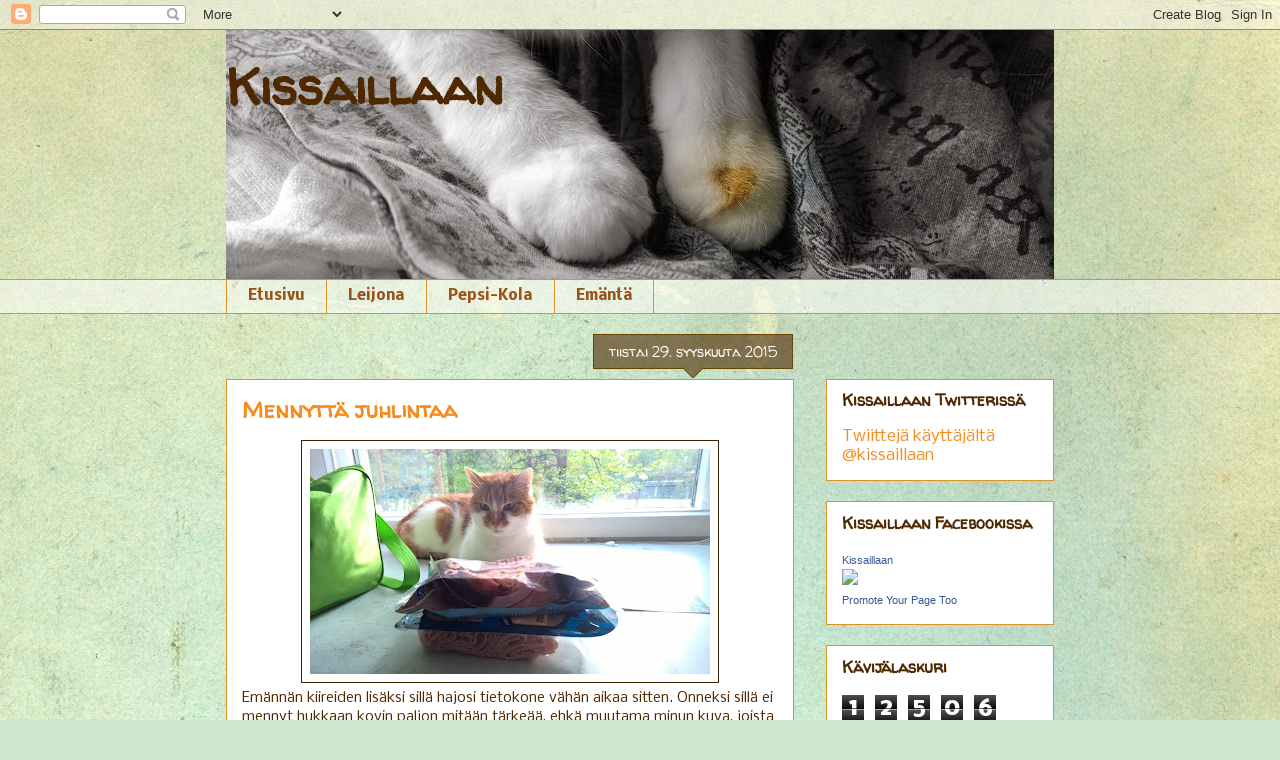

--- FILE ---
content_type: text/html; charset=UTF-8
request_url: https://kissaillaan.blogspot.com/2015/09/
body_size: 24283
content:
<!DOCTYPE html>
<html class='v2' dir='ltr' lang='fi'>
<head>
<link href='https://www.blogger.com/static/v1/widgets/335934321-css_bundle_v2.css' rel='stylesheet' type='text/css'/>
<meta content='width=1100' name='viewport'/>
<meta content='text/html; charset=UTF-8' http-equiv='Content-Type'/>
<meta content='blogger' name='generator'/>
<link href='https://kissaillaan.blogspot.com/favicon.ico' rel='icon' type='image/x-icon'/>
<link href='http://kissaillaan.blogspot.com/2015/09/' rel='canonical'/>
<link rel="alternate" type="application/atom+xml" title="Kissaillaan - Atom" href="https://kissaillaan.blogspot.com/feeds/posts/default" />
<link rel="alternate" type="application/rss+xml" title="Kissaillaan - RSS" href="https://kissaillaan.blogspot.com/feeds/posts/default?alt=rss" />
<link rel="service.post" type="application/atom+xml" title="Kissaillaan - Atom" href="https://www.blogger.com/feeds/2285282642037898725/posts/default" />
<!--Can't find substitution for tag [blog.ieCssRetrofitLinks]-->
<meta content='http://kissaillaan.blogspot.com/2015/09/' property='og:url'/>
<meta content='Kissaillaan' property='og:title'/>
<meta content='' property='og:description'/>
<title>Kissaillaan: syyskuuta 2015</title>
<style type='text/css'>@font-face{font-family:'Nobile';font-style:normal;font-weight:400;font-display:swap;src:url(//fonts.gstatic.com/s/nobile/v19/m8JTjflSeaOVl1iGXa3WWrZNblOD.woff2)format('woff2');unicode-range:U+0301,U+0400-045F,U+0490-0491,U+04B0-04B1,U+2116;}@font-face{font-family:'Nobile';font-style:normal;font-weight:400;font-display:swap;src:url(//fonts.gstatic.com/s/nobile/v19/m8JTjflSeaOVl1iGV63WWrZNblOD.woff2)format('woff2');unicode-range:U+0100-02BA,U+02BD-02C5,U+02C7-02CC,U+02CE-02D7,U+02DD-02FF,U+0304,U+0308,U+0329,U+1D00-1DBF,U+1E00-1E9F,U+1EF2-1EFF,U+2020,U+20A0-20AB,U+20AD-20C0,U+2113,U+2C60-2C7F,U+A720-A7FF;}@font-face{font-family:'Nobile';font-style:normal;font-weight:400;font-display:swap;src:url(//fonts.gstatic.com/s/nobile/v19/m8JTjflSeaOVl1iGWa3WWrZNbg.woff2)format('woff2');unicode-range:U+0000-00FF,U+0131,U+0152-0153,U+02BB-02BC,U+02C6,U+02DA,U+02DC,U+0304,U+0308,U+0329,U+2000-206F,U+20AC,U+2122,U+2191,U+2193,U+2212,U+2215,U+FEFF,U+FFFD;}@font-face{font-family:'Nobile';font-style:normal;font-weight:700;font-display:swap;src:url(//fonts.gstatic.com/s/nobile/v19/m8JQjflSeaOVl1iO4ojDc5RARGmK3eud.woff2)format('woff2');unicode-range:U+0301,U+0400-045F,U+0490-0491,U+04B0-04B1,U+2116;}@font-face{font-family:'Nobile';font-style:normal;font-weight:700;font-display:swap;src:url(//fonts.gstatic.com/s/nobile/v19/m8JQjflSeaOVl1iO4ojDeZRARGmK3eud.woff2)format('woff2');unicode-range:U+0100-02BA,U+02BD-02C5,U+02C7-02CC,U+02CE-02D7,U+02DD-02FF,U+0304,U+0308,U+0329,U+1D00-1DBF,U+1E00-1E9F,U+1EF2-1EFF,U+2020,U+20A0-20AB,U+20AD-20C0,U+2113,U+2C60-2C7F,U+A720-A7FF;}@font-face{font-family:'Nobile';font-style:normal;font-weight:700;font-display:swap;src:url(//fonts.gstatic.com/s/nobile/v19/m8JQjflSeaOVl1iO4ojDd5RARGmK3Q.woff2)format('woff2');unicode-range:U+0000-00FF,U+0131,U+0152-0153,U+02BB-02BC,U+02C6,U+02DA,U+02DC,U+0304,U+0308,U+0329,U+2000-206F,U+20AC,U+2122,U+2191,U+2193,U+2212,U+2215,U+FEFF,U+FFFD;}@font-face{font-family:'Walter Turncoat';font-style:normal;font-weight:400;font-display:swap;src:url(//fonts.gstatic.com/s/walterturncoat/v24/snfys0Gs98ln43n0d-14ULoToe6LZxecYZVfqA.woff2)format('woff2');unicode-range:U+0000-00FF,U+0131,U+0152-0153,U+02BB-02BC,U+02C6,U+02DA,U+02DC,U+0304,U+0308,U+0329,U+2000-206F,U+20AC,U+2122,U+2191,U+2193,U+2212,U+2215,U+FEFF,U+FFFD;}</style>
<style id='page-skin-1' type='text/css'><!--
/*
-----------------------------------------------
Blogger Template Style
Name:     Awesome Inc.
Designer: Tina Chen
URL:      tinachen.org
----------------------------------------------- */
/* Content
----------------------------------------------- */
body {
font: normal normal 14px Nobile;
color: #4e2800;
background: #cfe7d1 url(//themes.googleusercontent.com/image?id=1x_TqXo6-7t6y2ZiuOyQ2Bk6Zod9CTtyKYtRui0IeQJe6hVlJcQiXYG2xQGkxKvl6iZMJ) repeat fixed top center /* Credit: gaffera (http://www.istockphoto.com/googleimages.php?id=4072573&platform=blogger) */;
}
html body .content-outer {
min-width: 0;
max-width: 100%;
width: 100%;
}
a:link {
text-decoration: none;
color: #f38c1c;
}
a:visited {
text-decoration: none;
color: #b5643a;
}
a:hover {
text-decoration: underline;
color: #f38c1c;
}
.body-fauxcolumn-outer .cap-top {
position: absolute;
z-index: 1;
height: 276px;
width: 100%;
background: transparent none repeat-x scroll top left;
_background-image: none;
}
/* Columns
----------------------------------------------- */
.content-inner {
padding: 0;
}
.header-inner .section {
margin: 0 16px;
}
.tabs-inner .section {
margin: 0 16px;
}
.main-inner {
padding-top: 65px;
}
.main-inner .column-center-inner,
.main-inner .column-left-inner,
.main-inner .column-right-inner {
padding: 0 5px;
}
*+html body .main-inner .column-center-inner {
margin-top: -65px;
}
#layout .main-inner .column-center-inner {
margin-top: 0;
}
/* Header
----------------------------------------------- */
.header-outer {
margin: 0 0 0 0;
background: transparent none repeat scroll 0 0;
}
.Header h1 {
font: normal bold 50px Walter Turncoat;
color: #4e2800;
text-shadow: 0 0 -1px #000000;
}
.Header h1 a {
color: #4e2800;
}
.Header .description {
font: normal normal 24px Walter Turncoat;
color: #4e2800;
}
.header-inner .Header .titlewrapper,
.header-inner .Header .descriptionwrapper {
padding-left: 0;
padding-right: 0;
margin-bottom: 0;
}
.header-inner .Header .titlewrapper {
padding-top: 22px;
}
/* Tabs
----------------------------------------------- */
.tabs-outer {
overflow: hidden;
position: relative;
background: transparent url(//www.blogblog.com/1kt/awesomeinc/tabs_gradient_groovy.png) repeat scroll 0 0;
}
#layout .tabs-outer {
overflow: visible;
}
.tabs-cap-top, .tabs-cap-bottom {
position: absolute;
width: 100%;
border-top: 1px solid #dc9522;
}
.tabs-cap-bottom {
bottom: 0;
}
.tabs-inner .widget li a {
display: inline-block;
margin: 0;
padding: .6em 1.5em;
font: normal bold 14px Nobile;
color: #99531d;
border-top: 1px solid #dc9522;
border-bottom: 1px solid #dc9522;
border-left: 1px solid #dc9522;
height: 16px;
line-height: 16px;
}
.tabs-inner .widget li:last-child a {
border-right: 1px solid #dc9522;
}
.tabs-inner .widget li.selected a, .tabs-inner .widget li a:hover {
background: #ffeedd url(//www.blogblog.com/1kt/awesomeinc/tabs_gradient_groovy.png) repeat-x scroll 0 -100px;
color: #3c1f00;
}
/* Headings
----------------------------------------------- */
h2 {
font: normal bold 16px Walter Turncoat;
color: #4e2800;
}
/* Widgets
----------------------------------------------- */
.main-inner .section {
margin: 0 27px;
padding: 0;
}
.main-inner .column-left-outer,
.main-inner .column-right-outer {
margin-top: 0;
}
#layout .main-inner .column-left-outer,
#layout .main-inner .column-right-outer {
margin-top: 0;
}
.main-inner .column-left-inner,
.main-inner .column-right-inner {
background: transparent none repeat 0 0;
-moz-box-shadow: 0 0 0 rgba(0, 0, 0, .2);
-webkit-box-shadow: 0 0 0 rgba(0, 0, 0, .2);
-goog-ms-box-shadow: 0 0 0 rgba(0, 0, 0, .2);
box-shadow: 0 0 0 rgba(0, 0, 0, .2);
-moz-border-radius: 0;
-webkit-border-radius: 0;
-goog-ms-border-radius: 0;
border-radius: 0;
}
#layout .main-inner .column-left-inner,
#layout .main-inner .column-right-inner {
margin-top: 0;
}
.sidebar .widget {
font: normal normal 16px Nobile;
color: #4e2800;
}
.sidebar .widget a:link {
color: #f48d1d;
}
.sidebar .widget a:visited {
color: #b5653b;
}
.sidebar .widget a:hover {
color: #f48d1d;
}
.sidebar .widget h2 {
text-shadow: 0 0 -1px #000000;
}
.main-inner .widget {
background-color: #ffffff;
border: 1px solid #dc9522;
padding: 0 15px 15px;
margin: 20px -16px;
-moz-box-shadow: 0 0 0 rgba(0, 0, 0, .2);
-webkit-box-shadow: 0 0 0 rgba(0, 0, 0, .2);
-goog-ms-box-shadow: 0 0 0 rgba(0, 0, 0, .2);
box-shadow: 0 0 0 rgba(0, 0, 0, .2);
-moz-border-radius: 0;
-webkit-border-radius: 0;
-goog-ms-border-radius: 0;
border-radius: 0;
}
.main-inner .widget h2 {
margin: 0 -0;
padding: .6em 0 .5em;
border-bottom: 1px solid transparent;
}
.footer-inner .widget h2 {
padding: 0 0 .4em;
border-bottom: 1px solid transparent;
}
.main-inner .widget h2 + div, .footer-inner .widget h2 + div {
border-top: 0 solid #dc9522;
padding-top: 0;
}
.main-inner .widget .widget-content {
margin: 0 -0;
padding: 7px 0 0;
}
.main-inner .widget ul, .main-inner .widget #ArchiveList ul.flat {
margin: -0 -15px 0;
padding: 0;
list-style: none;
}
.main-inner .widget #ArchiveList {
margin: -0 0 0;
}
.main-inner .widget ul li, .main-inner .widget #ArchiveList ul.flat li {
padding: .5em 15px;
text-indent: 0;
color: #666666;
border-top: 0 solid #dc9522;
border-bottom: 1px solid transparent;
}
.main-inner .widget #ArchiveList ul li {
padding-top: .25em;
padding-bottom: .25em;
}
.main-inner .widget ul li:first-child, .main-inner .widget #ArchiveList ul.flat li:first-child {
border-top: none;
}
.main-inner .widget ul li:last-child, .main-inner .widget #ArchiveList ul.flat li:last-child {
border-bottom: none;
}
.post-body {
position: relative;
}
.main-inner .widget .post-body ul {
padding: 0 2.5em;
margin: .5em 0;
list-style: disc;
}
.main-inner .widget .post-body ul li {
padding: 0.25em 0;
margin-bottom: .25em;
color: #4e2800;
border: none;
}
.footer-inner .widget ul {
padding: 0;
list-style: none;
}
.widget .zippy {
color: #666666;
}
/* Posts
----------------------------------------------- */
body .main-inner .Blog {
padding: 0;
margin-bottom: 1em;
background-color: transparent;
border: none;
-moz-box-shadow: 0 0 0 rgba(0, 0, 0, 0);
-webkit-box-shadow: 0 0 0 rgba(0, 0, 0, 0);
-goog-ms-box-shadow: 0 0 0 rgba(0, 0, 0, 0);
box-shadow: 0 0 0 rgba(0, 0, 0, 0);
}
.main-inner .section:last-child .Blog:last-child {
padding: 0;
margin-bottom: 1em;
}
.main-inner .widget h2.date-header {
margin: 0 -15px 1px;
padding: 0 0 10px 0;
font: normal normal 14px Walter Turncoat;
color: #ffffff;
background: transparent url(//www.blogblog.com/1kt/awesomeinc/date_background_groovy.png) repeat-x scroll bottom center;
border-top: 1px solid #664400;
border-bottom: 1px solid transparent;
-moz-border-radius-topleft: 0;
-moz-border-radius-topright: 0;
-webkit-border-top-left-radius: 0;
-webkit-border-top-right-radius: 0;
border-top-left-radius: 0;
border-top-right-radius: 0;
position: absolute;
bottom: 100%;
right: 15px;
text-shadow: 0 0 -1px #000000;
}
.main-inner .widget h2.date-header span {
font: normal normal 14px Walter Turncoat;
display: block;
padding: .5em 15px;
border-left: 1px solid #664400;
border-right: 1px solid #664400;
}
.date-outer {
position: relative;
margin: 65px 0 20px;
padding: 0 15px;
background-color: #ffffff;
border: 1px solid #dc9522;
-moz-box-shadow: 0 0 0 rgba(0, 0, 0, .2);
-webkit-box-shadow: 0 0 0 rgba(0, 0, 0, .2);
-goog-ms-box-shadow: 0 0 0 rgba(0, 0, 0, .2);
box-shadow: 0 0 0 rgba(0, 0, 0, .2);
-moz-border-radius: 0;
-webkit-border-radius: 0;
-goog-ms-border-radius: 0;
border-radius: 0;
}
.date-outer:first-child {
margin-top: 0;
}
.date-outer:last-child {
margin-bottom: 20px;
-moz-border-radius-bottomleft: 0;
-moz-border-radius-bottomright: 0;
-webkit-border-bottom-left-radius: 0;
-webkit-border-bottom-right-radius: 0;
-goog-ms-border-bottom-left-radius: 0;
-goog-ms-border-bottom-right-radius: 0;
border-bottom-left-radius: 0;
border-bottom-right-radius: 0;
}
.date-posts {
margin: 0 -0;
padding: 0 0;
clear: both;
}
.post-outer, .inline-ad {
border-top: 1px solid #dc9522;
margin: 0 -0;
padding: 15px 0;
}
.post-outer {
padding-bottom: 10px;
}
.post-outer:first-child {
padding-top: 15px;
border-top: none;
}
.post-outer:last-child, .inline-ad:last-child {
border-bottom: none;
}
.post-body {
position: relative;
}
.post-body img {
padding: 8px;
background: transparent;
border: 1px solid #3c1f00;
-moz-box-shadow: 0 0 0 rgba(0, 0, 0, .2);
-webkit-box-shadow: 0 0 0 rgba(0, 0, 0, .2);
box-shadow: 0 0 0 rgba(0, 0, 0, .2);
-moz-border-radius: 0;
-webkit-border-radius: 0;
border-radius: 0;
}
h3.post-title, h4 {
font: normal bold 22px Walter Turncoat;
color: #f48d1d;
}
h3.post-title a {
font: normal bold 22px Walter Turncoat;
color: #f48d1d;
}
h3.post-title a:hover {
color: #f38c1c;
text-decoration: underline;
}
.post-header {
margin: 0 0 1em;
}
.post-body {
line-height: 1.4;
}
.post-outer h2 {
color: #4e2800;
}
.post-footer {
margin: 1.5em 0 0;
}
#blog-pager {
padding: 15px;
font-size: 120%;
background-color: #ffffff;
border: 1px solid #dc9522;
-moz-box-shadow: 0 0 0 rgba(0, 0, 0, .2);
-webkit-box-shadow: 0 0 0 rgba(0, 0, 0, .2);
-goog-ms-box-shadow: 0 0 0 rgba(0, 0, 0, .2);
box-shadow: 0 0 0 rgba(0, 0, 0, .2);
-moz-border-radius: 0;
-webkit-border-radius: 0;
-goog-ms-border-radius: 0;
border-radius: 0;
-moz-border-radius-topleft: 0;
-moz-border-radius-topright: 0;
-webkit-border-top-left-radius: 0;
-webkit-border-top-right-radius: 0;
-goog-ms-border-top-left-radius: 0;
-goog-ms-border-top-right-radius: 0;
border-top-left-radius: 0;
border-top-right-radius-topright: 0;
margin-top: 1em;
}
.blog-feeds, .post-feeds {
margin: 1em 0;
text-align: center;
color: #4e2800;
}
.blog-feeds a, .post-feeds a {
color: #ffffff;
}
.blog-feeds a:visited, .post-feeds a:visited {
color: #ffffff;
}
.blog-feeds a:hover, .post-feeds a:hover {
color: #ffffff;
}
.post-outer .comments {
margin-top: 2em;
}
/* Comments
----------------------------------------------- */
.comments .comments-content .icon.blog-author {
background-repeat: no-repeat;
background-image: url([data-uri]);
}
.comments .comments-content .loadmore a {
border-top: 1px solid #dc9522;
border-bottom: 1px solid #dc9522;
}
.comments .continue {
border-top: 2px solid #dc9522;
}
/* Footer
----------------------------------------------- */
.footer-outer {
margin: -0 0 -1px;
padding: 0 0 0;
color: #4e2800;
overflow: hidden;
}
.footer-fauxborder-left {
border-top: 1px solid #dc9522;
background: #ffffff none repeat scroll 0 0;
-moz-box-shadow: 0 0 0 rgba(0, 0, 0, .2);
-webkit-box-shadow: 0 0 0 rgba(0, 0, 0, .2);
-goog-ms-box-shadow: 0 0 0 rgba(0, 0, 0, .2);
box-shadow: 0 0 0 rgba(0, 0, 0, .2);
margin: 0 -0;
}
/* Mobile
----------------------------------------------- */
body.mobile {
background-size: 100% auto;
}
.mobile .body-fauxcolumn-outer {
background: transparent none repeat scroll top left;
}
*+html body.mobile .main-inner .column-center-inner {
margin-top: 0;
}
.mobile .main-inner .widget {
padding: 0 0 15px;
}
.mobile .main-inner .widget h2 + div,
.mobile .footer-inner .widget h2 + div {
border-top: none;
padding-top: 0;
}
.mobile .footer-inner .widget h2 {
padding: 0.5em 0;
border-bottom: none;
}
.mobile .main-inner .widget .widget-content {
margin: 0;
padding: 7px 0 0;
}
.mobile .main-inner .widget ul,
.mobile .main-inner .widget #ArchiveList ul.flat {
margin: 0 -15px 0;
}
.mobile .main-inner .widget h2.date-header {
right: 0;
}
.mobile .date-header span {
padding: 0.4em 0;
}
.mobile .date-outer:first-child {
margin-bottom: 0;
border: 1px solid #dc9522;
-moz-border-radius-topleft: 0;
-moz-border-radius-topright: 0;
-webkit-border-top-left-radius: 0;
-webkit-border-top-right-radius: 0;
-goog-ms-border-top-left-radius: 0;
-goog-ms-border-top-right-radius: 0;
border-top-left-radius: 0;
border-top-right-radius: 0;
}
.mobile .date-outer {
border-color: #dc9522;
border-width: 0 1px 1px;
}
.mobile .date-outer:last-child {
margin-bottom: 0;
}
.mobile .main-inner {
padding: 0;
}
.mobile .header-inner .section {
margin: 0;
}
.mobile .post-outer, .mobile .inline-ad {
padding: 5px 0;
}
.mobile .tabs-inner .section {
margin: 0 10px;
}
.mobile .main-inner .widget h2 {
margin: 0;
padding: 0;
}
.mobile .main-inner .widget h2.date-header span {
padding: 0;
}
.mobile .main-inner .widget .widget-content {
margin: 0;
padding: 7px 0 0;
}
.mobile #blog-pager {
border: 1px solid transparent;
background: #ffffff none repeat scroll 0 0;
}
.mobile .main-inner .column-left-inner,
.mobile .main-inner .column-right-inner {
background: transparent none repeat 0 0;
-moz-box-shadow: none;
-webkit-box-shadow: none;
-goog-ms-box-shadow: none;
box-shadow: none;
}
.mobile .date-posts {
margin: 0;
padding: 0;
}
.mobile .footer-fauxborder-left {
margin: 0;
border-top: inherit;
}
.mobile .main-inner .section:last-child .Blog:last-child {
margin-bottom: 0;
}
.mobile-index-contents {
color: #4e2800;
}
.mobile .mobile-link-button {
background: #f38c1c url(//www.blogblog.com/1kt/awesomeinc/tabs_gradient_groovy.png) repeat scroll 0 0;
}
.mobile-link-button a:link, .mobile-link-button a:visited {
color: #4e2800;
}
.mobile .tabs-inner .PageList .widget-content {
background: transparent;
border-top: 1px solid;
border-color: #dc9522;
color: #99531d;
}
.mobile .tabs-inner .PageList .widget-content .pagelist-arrow {
border-left: 1px solid #dc9522;
}

--></style>
<style id='template-skin-1' type='text/css'><!--
body {
min-width: 860px;
}
.content-outer, .content-fauxcolumn-outer, .region-inner {
min-width: 860px;
max-width: 860px;
_width: 860px;
}
.main-inner .columns {
padding-left: 0px;
padding-right: 260px;
}
.main-inner .fauxcolumn-center-outer {
left: 0px;
right: 260px;
/* IE6 does not respect left and right together */
_width: expression(this.parentNode.offsetWidth -
parseInt("0px") -
parseInt("260px") + 'px');
}
.main-inner .fauxcolumn-left-outer {
width: 0px;
}
.main-inner .fauxcolumn-right-outer {
width: 260px;
}
.main-inner .column-left-outer {
width: 0px;
right: 100%;
margin-left: -0px;
}
.main-inner .column-right-outer {
width: 260px;
margin-right: -260px;
}
#layout {
min-width: 0;
}
#layout .content-outer {
min-width: 0;
width: 800px;
}
#layout .region-inner {
min-width: 0;
width: auto;
}
body#layout div.add_widget {
padding: 8px;
}
body#layout div.add_widget a {
margin-left: 32px;
}
--></style>
<style>
    body {background-image:url(\/\/themes.googleusercontent.com\/image?id=1x_TqXo6-7t6y2ZiuOyQ2Bk6Zod9CTtyKYtRui0IeQJe6hVlJcQiXYG2xQGkxKvl6iZMJ);}
    
@media (max-width: 200px) { body {background-image:url(\/\/themes.googleusercontent.com\/image?id=1x_TqXo6-7t6y2ZiuOyQ2Bk6Zod9CTtyKYtRui0IeQJe6hVlJcQiXYG2xQGkxKvl6iZMJ&options=w200);}}
@media (max-width: 400px) and (min-width: 201px) { body {background-image:url(\/\/themes.googleusercontent.com\/image?id=1x_TqXo6-7t6y2ZiuOyQ2Bk6Zod9CTtyKYtRui0IeQJe6hVlJcQiXYG2xQGkxKvl6iZMJ&options=w400);}}
@media (max-width: 800px) and (min-width: 401px) { body {background-image:url(\/\/themes.googleusercontent.com\/image?id=1x_TqXo6-7t6y2ZiuOyQ2Bk6Zod9CTtyKYtRui0IeQJe6hVlJcQiXYG2xQGkxKvl6iZMJ&options=w800);}}
@media (max-width: 1200px) and (min-width: 801px) { body {background-image:url(\/\/themes.googleusercontent.com\/image?id=1x_TqXo6-7t6y2ZiuOyQ2Bk6Zod9CTtyKYtRui0IeQJe6hVlJcQiXYG2xQGkxKvl6iZMJ&options=w1200);}}
/* Last tag covers anything over one higher than the previous max-size cap. */
@media (min-width: 1201px) { body {background-image:url(\/\/themes.googleusercontent.com\/image?id=1x_TqXo6-7t6y2ZiuOyQ2Bk6Zod9CTtyKYtRui0IeQJe6hVlJcQiXYG2xQGkxKvl6iZMJ&options=w1600);}}
  </style>
<link href='https://www.blogger.com/dyn-css/authorization.css?targetBlogID=2285282642037898725&amp;zx=bd3f7969-a75b-4735-b203-7438caa8e6e6' media='none' onload='if(media!=&#39;all&#39;)media=&#39;all&#39;' rel='stylesheet'/><noscript><link href='https://www.blogger.com/dyn-css/authorization.css?targetBlogID=2285282642037898725&amp;zx=bd3f7969-a75b-4735-b203-7438caa8e6e6' rel='stylesheet'/></noscript>
<meta name='google-adsense-platform-account' content='ca-host-pub-1556223355139109'/>
<meta name='google-adsense-platform-domain' content='blogspot.com'/>

</head>
<body class='loading variant-groovy'>
<div class='navbar section' id='navbar' name='Navigointipalkki'><div class='widget Navbar' data-version='1' id='Navbar1'><script type="text/javascript">
    function setAttributeOnload(object, attribute, val) {
      if(window.addEventListener) {
        window.addEventListener('load',
          function(){ object[attribute] = val; }, false);
      } else {
        window.attachEvent('onload', function(){ object[attribute] = val; });
      }
    }
  </script>
<div id="navbar-iframe-container"></div>
<script type="text/javascript" src="https://apis.google.com/js/platform.js"></script>
<script type="text/javascript">
      gapi.load("gapi.iframes:gapi.iframes.style.bubble", function() {
        if (gapi.iframes && gapi.iframes.getContext) {
          gapi.iframes.getContext().openChild({
              url: 'https://www.blogger.com/navbar/2285282642037898725?origin\x3dhttps://kissaillaan.blogspot.com',
              where: document.getElementById("navbar-iframe-container"),
              id: "navbar-iframe"
          });
        }
      });
    </script><script type="text/javascript">
(function() {
var script = document.createElement('script');
script.type = 'text/javascript';
script.src = '//pagead2.googlesyndication.com/pagead/js/google_top_exp.js';
var head = document.getElementsByTagName('head')[0];
if (head) {
head.appendChild(script);
}})();
</script>
</div></div>
<div class='body-fauxcolumns'>
<div class='fauxcolumn-outer body-fauxcolumn-outer'>
<div class='cap-top'>
<div class='cap-left'></div>
<div class='cap-right'></div>
</div>
<div class='fauxborder-left'>
<div class='fauxborder-right'></div>
<div class='fauxcolumn-inner'>
</div>
</div>
<div class='cap-bottom'>
<div class='cap-left'></div>
<div class='cap-right'></div>
</div>
</div>
</div>
<div class='content'>
<div class='content-fauxcolumns'>
<div class='fauxcolumn-outer content-fauxcolumn-outer'>
<div class='cap-top'>
<div class='cap-left'></div>
<div class='cap-right'></div>
</div>
<div class='fauxborder-left'>
<div class='fauxborder-right'></div>
<div class='fauxcolumn-inner'>
</div>
</div>
<div class='cap-bottom'>
<div class='cap-left'></div>
<div class='cap-right'></div>
</div>
</div>
</div>
<div class='content-outer'>
<div class='content-cap-top cap-top'>
<div class='cap-left'></div>
<div class='cap-right'></div>
</div>
<div class='fauxborder-left content-fauxborder-left'>
<div class='fauxborder-right content-fauxborder-right'></div>
<div class='content-inner'>
<header>
<div class='header-outer'>
<div class='header-cap-top cap-top'>
<div class='cap-left'></div>
<div class='cap-right'></div>
</div>
<div class='fauxborder-left header-fauxborder-left'>
<div class='fauxborder-right header-fauxborder-right'></div>
<div class='region-inner header-inner'>
<div class='header section' id='header' name='Otsikko'><div class='widget Header' data-version='1' id='Header1'>
<div id='header-inner' style='background-image: url("https://blogger.googleusercontent.com/img/b/R29vZ2xl/AVvXsEgCDSSdMTtSm3WNFV0RDxFdlIU415zKL2ihKRz2f1l7nWSZQti80i_kbJFoUlQpBWCgEJhjuWBny2UYa808pX7xFdR4GNBSGb3a3mMw0-GrPSOY4ZP4vK8WJhRs9bTJk3U9z1ZKE5TYFwg/s1600/WP_20140426_14_01_51_Pro-002.jpg"); background-position: left; width: 828px; min-height: 249px; _height: 249px; background-repeat: no-repeat; '>
<div class='titlewrapper' style='background: transparent'>
<h1 class='title' style='background: transparent; border-width: 0px'>
<a href='https://kissaillaan.blogspot.com/'>
Kissaillaan
</a>
</h1>
</div>
<div class='descriptionwrapper'>
<p class='description'><span>
</span></p>
</div>
</div>
</div></div>
</div>
</div>
<div class='header-cap-bottom cap-bottom'>
<div class='cap-left'></div>
<div class='cap-right'></div>
</div>
</div>
</header>
<div class='tabs-outer'>
<div class='tabs-cap-top cap-top'>
<div class='cap-left'></div>
<div class='cap-right'></div>
</div>
<div class='fauxborder-left tabs-fauxborder-left'>
<div class='fauxborder-right tabs-fauxborder-right'></div>
<div class='region-inner tabs-inner'>
<div class='tabs section' id='crosscol' name='Kaikki sarakkeet'><div class='widget PageList' data-version='1' id='PageList1'>
<div class='widget-content'>
<ul>
<li>
<a href='https://kissaillaan.blogspot.com/'>Etusivu</a>
</li>
<li>
<a href='https://kissaillaan.blogspot.com/p/leijona.html'>Leijona</a>
</li>
<li>
<a href='https://kissaillaan.blogspot.com/p/pepsi-kola.html'>Pepsi-Kola</a>
</li>
<li>
<a href='https://kissaillaan.blogspot.com/p/emanta.html'>Emäntä</a>
</li>
</ul>
<div class='clear'></div>
</div>
</div></div>
<div class='tabs no-items section' id='crosscol-overflow' name='Cross-Column 2'></div>
</div>
</div>
<div class='tabs-cap-bottom cap-bottom'>
<div class='cap-left'></div>
<div class='cap-right'></div>
</div>
</div>
<div class='main-outer'>
<div class='main-cap-top cap-top'>
<div class='cap-left'></div>
<div class='cap-right'></div>
</div>
<div class='fauxborder-left main-fauxborder-left'>
<div class='fauxborder-right main-fauxborder-right'></div>
<div class='region-inner main-inner'>
<div class='columns fauxcolumns'>
<div class='fauxcolumn-outer fauxcolumn-center-outer'>
<div class='cap-top'>
<div class='cap-left'></div>
<div class='cap-right'></div>
</div>
<div class='fauxborder-left'>
<div class='fauxborder-right'></div>
<div class='fauxcolumn-inner'>
</div>
</div>
<div class='cap-bottom'>
<div class='cap-left'></div>
<div class='cap-right'></div>
</div>
</div>
<div class='fauxcolumn-outer fauxcolumn-left-outer'>
<div class='cap-top'>
<div class='cap-left'></div>
<div class='cap-right'></div>
</div>
<div class='fauxborder-left'>
<div class='fauxborder-right'></div>
<div class='fauxcolumn-inner'>
</div>
</div>
<div class='cap-bottom'>
<div class='cap-left'></div>
<div class='cap-right'></div>
</div>
</div>
<div class='fauxcolumn-outer fauxcolumn-right-outer'>
<div class='cap-top'>
<div class='cap-left'></div>
<div class='cap-right'></div>
</div>
<div class='fauxborder-left'>
<div class='fauxborder-right'></div>
<div class='fauxcolumn-inner'>
</div>
</div>
<div class='cap-bottom'>
<div class='cap-left'></div>
<div class='cap-right'></div>
</div>
</div>
<!-- corrects IE6 width calculation -->
<div class='columns-inner'>
<div class='column-center-outer'>
<div class='column-center-inner'>
<div class='main section' id='main' name='Ensisijainen'><div class='widget Blog' data-version='1' id='Blog1'>
<div class='blog-posts hfeed'>

          <div class="date-outer">
        
<h2 class='date-header'><span>tiistai 29. syyskuuta 2015</span></h2>

          <div class="date-posts">
        
<div class='post-outer'>
<div class='post hentry uncustomized-post-template' itemprop='blogPost' itemscope='itemscope' itemtype='http://schema.org/BlogPosting'>
<meta content='https://blogger.googleusercontent.com/img/b/R29vZ2xl/AVvXsEhsAjZbLqHOP4eDDuR2xL46C5VdPD-jAZvWIC-JV3BzGU9L5mkE7fz7GUPGlCSUfp37QUUSHyhRKSeG7INTIHZ3mZr_JXYidkO9DxinZtR5BLyDMPOAdERaFFPXgKBMVMVlPS3j9vDa4R0/s400/WP_20150908_17_10_54_Pro.jpg' itemprop='image_url'/>
<meta content='2285282642037898725' itemprop='blogId'/>
<meta content='7153401891226843354' itemprop='postId'/>
<a name='7153401891226843354'></a>
<h3 class='post-title entry-title' itemprop='name'>
<a href='https://kissaillaan.blogspot.com/2015/09/mennytta-juhlintaa.html'>Mennyttä juhlintaa</a>
</h3>
<div class='post-header'>
<div class='post-header-line-1'></div>
</div>
<div class='post-body entry-content' id='post-body-7153401891226843354' itemprop='description articleBody'>
<div class="separator" style="clear: both; text-align: center;">
<a href="https://blogger.googleusercontent.com/img/b/R29vZ2xl/AVvXsEhsAjZbLqHOP4eDDuR2xL46C5VdPD-jAZvWIC-JV3BzGU9L5mkE7fz7GUPGlCSUfp37QUUSHyhRKSeG7INTIHZ3mZr_JXYidkO9DxinZtR5BLyDMPOAdERaFFPXgKBMVMVlPS3j9vDa4R0/s1600/WP_20150908_17_10_54_Pro.jpg" imageanchor="1" style="margin-left: 1em; margin-right: 1em;"><img border="0" height="225" src="https://blogger.googleusercontent.com/img/b/R29vZ2xl/AVvXsEhsAjZbLqHOP4eDDuR2xL46C5VdPD-jAZvWIC-JV3BzGU9L5mkE7fz7GUPGlCSUfp37QUUSHyhRKSeG7INTIHZ3mZr_JXYidkO9DxinZtR5BLyDMPOAdERaFFPXgKBMVMVlPS3j9vDa4R0/s400/WP_20150908_17_10_54_Pro.jpg" width="400" /></a></div>
Emännän kiireiden lisäksi sillä hajosi tietokone vähän aikaa sitten. Onneksi sillä ei mennyt hukkaan kovin paljon mitään tärkeää, ehkä muutama minun kuva, joista kuitenkin on parhaat täällä blogissani nähtävillä.<br />
<br />
Tämä kuva minun piti tänne laittaa jo aikaa sitten, sillä sain siinä vähän synttäripäiväni jälkeen oikean lahjan! Kinkkua JA katkarapuja! Niin ja kortinkin, mutta sitä ei voi syödä. Varahoitajat toivat minulle onnittelulaulun kera tämän herkkusatsin. Oli niin hyvä lahja, että voisin täyttää vuosia vaikka ensi kuussa taas uudestaan. Valitettavasti kämppikseni tuli heti myös kärkkymään osinkoja, toki hyvätapaisena kissana annoin hänellekin.
<div style='clear: both;'></div>
</div>
<div class='post-footer'>
<div class='post-footer-line post-footer-line-1'>
<span class='post-author vcard'>
Lähettänyt
<span class='fn' itemprop='author' itemscope='itemscope' itemtype='http://schema.org/Person'>
<meta content='https://www.blogger.com/profile/12244411388703013910' itemprop='url'/>
<a class='g-profile' href='https://www.blogger.com/profile/12244411388703013910' rel='author' title='author profile'>
<span itemprop='name'>Satunen</span>
</a>
</span>
</span>
<span class='post-timestamp'>
klo
<meta content='http://kissaillaan.blogspot.com/2015/09/mennytta-juhlintaa.html' itemprop='url'/>
<a class='timestamp-link' href='https://kissaillaan.blogspot.com/2015/09/mennytta-juhlintaa.html' rel='bookmark' title='permanent link'><abbr class='published' itemprop='datePublished' title='2015-09-29T20:14:00+03:00'>20.14</abbr></a>
</span>
<span class='post-comment-link'>
<a class='comment-link' href='https://kissaillaan.blogspot.com/2015/09/mennytta-juhlintaa.html#comment-form' onclick=''>
Ei kommentteja:
  </a>
</span>
<span class='post-icons'>
<span class='item-control blog-admin pid-1340231998'>
<a href='https://www.blogger.com/post-edit.g?blogID=2285282642037898725&postID=7153401891226843354&from=pencil' title='Muokkaa tekstiä'>
<img alt='' class='icon-action' height='18' src='https://resources.blogblog.com/img/icon18_edit_allbkg.gif' width='18'/>
</a>
</span>
</span>
<div class='post-share-buttons goog-inline-block'>
<a class='goog-inline-block share-button sb-email' href='https://www.blogger.com/share-post.g?blogID=2285282642037898725&postID=7153401891226843354&target=email' target='_blank' title='Kohteen lähettäminen sähköpostitse'><span class='share-button-link-text'>Kohteen lähettäminen sähköpostitse</span></a><a class='goog-inline-block share-button sb-blog' href='https://www.blogger.com/share-post.g?blogID=2285282642037898725&postID=7153401891226843354&target=blog' onclick='window.open(this.href, "_blank", "height=270,width=475"); return false;' target='_blank' title='Bloggaa tästä!'><span class='share-button-link-text'>Bloggaa tästä!</span></a><a class='goog-inline-block share-button sb-twitter' href='https://www.blogger.com/share-post.g?blogID=2285282642037898725&postID=7153401891226843354&target=twitter' target='_blank' title='Jaa X:ssä'><span class='share-button-link-text'>Jaa X:ssä</span></a><a class='goog-inline-block share-button sb-facebook' href='https://www.blogger.com/share-post.g?blogID=2285282642037898725&postID=7153401891226843354&target=facebook' onclick='window.open(this.href, "_blank", "height=430,width=640"); return false;' target='_blank' title='Jaa Facebookiin'><span class='share-button-link-text'>Jaa Facebookiin</span></a><a class='goog-inline-block share-button sb-pinterest' href='https://www.blogger.com/share-post.g?blogID=2285282642037898725&postID=7153401891226843354&target=pinterest' target='_blank' title='Jaa Pinterestiin'><span class='share-button-link-text'>Jaa Pinterestiin</span></a>
</div>
</div>
<div class='post-footer-line post-footer-line-2'>
<span class='post-labels'>
Tunnisteet:
<a href='https://kissaillaan.blogspot.com/search/label/hoitajat' rel='tag'>hoitajat</a>,
<a href='https://kissaillaan.blogspot.com/search/label/katkaravut' rel='tag'>katkaravut</a>,
<a href='https://kissaillaan.blogspot.com/search/label/kinkku' rel='tag'>kinkku</a>,
<a href='https://kissaillaan.blogspot.com/search/label/lahja' rel='tag'>lahja</a>,
<a href='https://kissaillaan.blogspot.com/search/label/syntt%C3%A4rit' rel='tag'>synttärit</a>
</span>
</div>
<div class='post-footer-line post-footer-line-3'>
<span class='post-location'>
</span>
</div>
</div>
</div>
</div>

          </div></div>
        

          <div class="date-outer">
        
<h2 class='date-header'><span>maanantai 28. syyskuuta 2015</span></h2>

          <div class="date-posts">
        
<div class='post-outer'>
<div class='post hentry uncustomized-post-template' itemprop='blogPost' itemscope='itemscope' itemtype='http://schema.org/BlogPosting'>
<meta content='https://blogger.googleusercontent.com/img/b/R29vZ2xl/AVvXsEhUH48W5bm8q8H9VuZSzx0godYyb_R1PMr96qK-j5Rcufh6joCK6tR3VfZBS7oroyatjod2ig1AWZ43sXg_-qmjitjx95kZTVvDS4J4erarYjhlMNM4BzDhoITmTGVZAU1dMNNxQZLdo2s/s400/WP_20150927_11_41_58_Pro.jpg' itemprop='image_url'/>
<meta content='2285282642037898725' itemprop='blogId'/>
<meta content='7695085101765742085' itemprop='postId'/>
<a name='7695085101765742085'></a>
<h3 class='post-title entry-title' itemprop='name'>
<a href='https://kissaillaan.blogspot.com/2015/09/uusia-nakokulmia.html'>Uusia näkökulmia</a>
</h3>
<div class='post-header'>
<div class='post-header-line-1'></div>
</div>
<div class='post-body entry-content' id='post-body-7695085101765742085' itemprop='description articleBody'>
<div class="separator" style="clear: both; text-align: center;">
<a href="https://blogger.googleusercontent.com/img/b/R29vZ2xl/AVvXsEhUH48W5bm8q8H9VuZSzx0godYyb_R1PMr96qK-j5Rcufh6joCK6tR3VfZBS7oroyatjod2ig1AWZ43sXg_-qmjitjx95kZTVvDS4J4erarYjhlMNM4BzDhoITmTGVZAU1dMNNxQZLdo2s/s1600/WP_20150927_11_41_58_Pro.jpg" imageanchor="1" style="margin-left: 1em; margin-right: 1em;"><img border="0" height="400" src="https://blogger.googleusercontent.com/img/b/R29vZ2xl/AVvXsEhUH48W5bm8q8H9VuZSzx0godYyb_R1PMr96qK-j5Rcufh6joCK6tR3VfZBS7oroyatjod2ig1AWZ43sXg_-qmjitjx95kZTVvDS4J4erarYjhlMNM4BzDhoITmTGVZAU1dMNNxQZLdo2s/s400/WP_20150927_11_41_58_Pro.jpg" width="225" /></a></div>
Taas on vierähtänyt tovi siitä, kun emäntä on ehtinyt toimia sihteerinäni. Minä vähän tätä pelkäsin, kun se aloitti ne työt. Olen joka ilta yrittänyt ehdottaa sille, että ei enää menisi töihin, veisi vain lapset sinne päiväkotiin ja sen jälkeen tulisi hoitamaan minua. Kyllä minä yhden työpäivän edestä järjestän sille tekemistä. Sen voitte uskoa.<br />
<br />
Olen löytänyt reitin korkeuksiin. Tassukirjassa olevat ehkä näkivät jo yhden kuvan. Tässä lisää todistusaineistoa asiasta. Emäntä luuli ensin, että isäntä on auttanut minut tuonne ylös, mutta ehei, tämä kissa taitaa monenlaiset liikuntamuodot. Niistä kirjoitan lisää, kunhan emäntä saa dokumentoitua, kuinka kaikki oikein tapahtuukaan.<br />
<br />
En ole unohtanut teitä blogiystäväni. Kissamaiseen tapaani olen aloittanut jo tämän vuoden joulukalenterin kehittelyn. Sen tiimoilta tulen varmasti tapaamaan teitä vielä blogini ulkopuolellakin. Jääkäähän kuulolle!
<div style='clear: both;'></div>
</div>
<div class='post-footer'>
<div class='post-footer-line post-footer-line-1'>
<span class='post-author vcard'>
Lähettänyt
<span class='fn' itemprop='author' itemscope='itemscope' itemtype='http://schema.org/Person'>
<meta content='https://www.blogger.com/profile/12244411388703013910' itemprop='url'/>
<a class='g-profile' href='https://www.blogger.com/profile/12244411388703013910' rel='author' title='author profile'>
<span itemprop='name'>Satunen</span>
</a>
</span>
</span>
<span class='post-timestamp'>
klo
<meta content='http://kissaillaan.blogspot.com/2015/09/uusia-nakokulmia.html' itemprop='url'/>
<a class='timestamp-link' href='https://kissaillaan.blogspot.com/2015/09/uusia-nakokulmia.html' rel='bookmark' title='permanent link'><abbr class='published' itemprop='datePublished' title='2015-09-28T21:02:00+03:00'>21.02</abbr></a>
</span>
<span class='post-comment-link'>
<a class='comment-link' href='https://kissaillaan.blogspot.com/2015/09/uusia-nakokulmia.html#comment-form' onclick=''>
2 kommenttia:
  </a>
</span>
<span class='post-icons'>
<span class='item-control blog-admin pid-1340231998'>
<a href='https://www.blogger.com/post-edit.g?blogID=2285282642037898725&postID=7695085101765742085&from=pencil' title='Muokkaa tekstiä'>
<img alt='' class='icon-action' height='18' src='https://resources.blogblog.com/img/icon18_edit_allbkg.gif' width='18'/>
</a>
</span>
</span>
<div class='post-share-buttons goog-inline-block'>
<a class='goog-inline-block share-button sb-email' href='https://www.blogger.com/share-post.g?blogID=2285282642037898725&postID=7695085101765742085&target=email' target='_blank' title='Kohteen lähettäminen sähköpostitse'><span class='share-button-link-text'>Kohteen lähettäminen sähköpostitse</span></a><a class='goog-inline-block share-button sb-blog' href='https://www.blogger.com/share-post.g?blogID=2285282642037898725&postID=7695085101765742085&target=blog' onclick='window.open(this.href, "_blank", "height=270,width=475"); return false;' target='_blank' title='Bloggaa tästä!'><span class='share-button-link-text'>Bloggaa tästä!</span></a><a class='goog-inline-block share-button sb-twitter' href='https://www.blogger.com/share-post.g?blogID=2285282642037898725&postID=7695085101765742085&target=twitter' target='_blank' title='Jaa X:ssä'><span class='share-button-link-text'>Jaa X:ssä</span></a><a class='goog-inline-block share-button sb-facebook' href='https://www.blogger.com/share-post.g?blogID=2285282642037898725&postID=7695085101765742085&target=facebook' onclick='window.open(this.href, "_blank", "height=430,width=640"); return false;' target='_blank' title='Jaa Facebookiin'><span class='share-button-link-text'>Jaa Facebookiin</span></a><a class='goog-inline-block share-button sb-pinterest' href='https://www.blogger.com/share-post.g?blogID=2285282642037898725&postID=7695085101765742085&target=pinterest' target='_blank' title='Jaa Pinterestiin'><span class='share-button-link-text'>Jaa Pinterestiin</span></a>
</div>
</div>
<div class='post-footer-line post-footer-line-2'>
<span class='post-labels'>
Tunnisteet:
<a href='https://kissaillaan.blogspot.com/search/label/em%C3%A4nt%C3%A4' rel='tag'>emäntä</a>,
<a href='https://kissaillaan.blogspot.com/search/label/joulukalenteri' rel='tag'>joulukalenteri</a>,
<a href='https://kissaillaan.blogspot.com/search/label/kiipeily%C3%A4' rel='tag'>kiipeilyä</a>,
<a href='https://kissaillaan.blogspot.com/search/label/ty%C3%B6' rel='tag'>työ</a>
</span>
</div>
<div class='post-footer-line post-footer-line-3'>
<span class='post-location'>
</span>
</div>
</div>
</div>
</div>

          </div></div>
        

          <div class="date-outer">
        
<h2 class='date-header'><span>tiistai 15. syyskuuta 2015</span></h2>

          <div class="date-posts">
        
<div class='post-outer'>
<div class='post hentry uncustomized-post-template' itemprop='blogPost' itemscope='itemscope' itemtype='http://schema.org/BlogPosting'>
<meta content='https://blogger.googleusercontent.com/img/b/R29vZ2xl/AVvXsEjhGFJ1Ru24BqqvW2U9Uw0JziAdhDDHxCUvDfyl8Zz5u877FEsRAQ7MvE0kf09tsj5CtTTuyqifmKgrJSEc3rrAcV2qF-za7e8rIMt_LzSFZ5JhZGAMdusIM_Q5BQexg-JdN32XqbI7DNA/s400/WP_20150912_17_00_44_Pro.jpg' itemprop='image_url'/>
<meta content='2285282642037898725' itemprop='blogId'/>
<meta content='7184175226569298907' itemprop='postId'/>
<a name='7184175226569298907'></a>
<h3 class='post-title entry-title' itemprop='name'>
<a href='https://kissaillaan.blogspot.com/2015/09/taikatemppuja.html'>Taikatemppuja</a>
</h3>
<div class='post-header'>
<div class='post-header-line-1'></div>
</div>
<div class='post-body entry-content' id='post-body-7184175226569298907' itemprop='description articleBody'>
<div class="separator" style="clear: both; text-align: center;">
<a href="https://blogger.googleusercontent.com/img/b/R29vZ2xl/AVvXsEjhGFJ1Ru24BqqvW2U9Uw0JziAdhDDHxCUvDfyl8Zz5u877FEsRAQ7MvE0kf09tsj5CtTTuyqifmKgrJSEc3rrAcV2qF-za7e8rIMt_LzSFZ5JhZGAMdusIM_Q5BQexg-JdN32XqbI7DNA/s1600/WP_20150912_17_00_44_Pro.jpg" imageanchor="1" style="margin-left: 1em; margin-right: 1em;"><img border="0" height="225" src="https://blogger.googleusercontent.com/img/b/R29vZ2xl/AVvXsEjhGFJ1Ru24BqqvW2U9Uw0JziAdhDDHxCUvDfyl8Zz5u877FEsRAQ7MvE0kf09tsj5CtTTuyqifmKgrJSEc3rrAcV2qF-za7e8rIMt_LzSFZ5JhZGAMdusIM_Q5BQexg-JdN32XqbI7DNA/s400/WP_20150912_17_00_44_Pro.jpg" width="400" /></a></div>
Täällä elämä jatkaa sitä rataa, että jos emäntä tulee ennen pimeää kotiin, se tekee muka kaikki illat jotain hommia. Siis sen jälkeen, kun pikkuihmiset ovat menneet nukkumaan. Minun on pitänyt muistuttaa sitä, että hei, me kissat ollaan myös olemassa! Minun mielestä paras hetki siihen on aamuöisin neljän ja viiden aikaan. Silloin menen nukkumaan emännän pään yläpuolelle isoon sänkyyn. Kehräykseni on hyvin lempeä herätyskello, voin taata!<br />
<br />
Seuraavasta kuvakoosteesta voitte katsoa taikatemppujani:<br />
<table align="center" cellpadding="0" cellspacing="0" class="tr-caption-container" style="margin-left: auto; margin-right: auto; text-align: center;"><tbody>
<tr><td style="text-align: center;"><a href="https://blogger.googleusercontent.com/img/b/R29vZ2xl/AVvXsEhO_eu0uyqwbxngQ4zti4TPDMeWS4PVyXDBJbkPlmkmxvLLYmWxtYhEE6G7JAvpvmh_rPF5GSrF7cBHJY8OemIlJXmcQtxKvBNFUXVTe9-dYT1MEwP4Fb9m0wkVUhaamQD0H3oeIGo0QE0/s1600/WP_20150912_17_00_47_Pro.jpg" imageanchor="1" style="margin-left: auto; margin-right: auto;"><img border="0" height="225" src="https://blogger.googleusercontent.com/img/b/R29vZ2xl/AVvXsEhO_eu0uyqwbxngQ4zti4TPDMeWS4PVyXDBJbkPlmkmxvLLYmWxtYhEE6G7JAvpvmh_rPF5GSrF7cBHJY8OemIlJXmcQtxKvBNFUXVTe9-dYT1MEwP4Fb9m0wkVUhaamQD0H3oeIGo0QE0/s400/WP_20150912_17_00_47_Pro.jpg" width="400" /></a></td></tr>
<tr><td class="tr-caption" style="text-align: center;">Mitä tapahtuu, jos puraisen taikasauvaa kerran? </td></tr>
</tbody></table>
<table align="center" cellpadding="0" cellspacing="0" class="tr-caption-container" style="margin-left: auto; margin-right: auto; text-align: center;"><tbody>
<tr><td style="text-align: center;"><a href="https://blogger.googleusercontent.com/img/b/R29vZ2xl/AVvXsEign_B914jlqqYrZsZK3FyrWfCpE-QiFqzOkROXVVOKhDPgvCPXaN0XPwtVOaq02bkCug5QH2XCUkTl0bJRbJgPs8Ef8mU1HOa_wKB6LivIQQFvIGhBkZ3O4iIstLrtkYwDfowu0a9aYJw/s1600/WP_20150913_09_23_36_Pro.jpg" imageanchor="1" style="margin-left: auto; margin-right: auto;"><img border="0" height="225" src="https://blogger.googleusercontent.com/img/b/R29vZ2xl/AVvXsEign_B914jlqqYrZsZK3FyrWfCpE-QiFqzOkROXVVOKhDPgvCPXaN0XPwtVOaq02bkCug5QH2XCUkTl0bJRbJgPs8Ef8mU1HOa_wKB6LivIQQFvIGhBkZ3O4iIstLrtkYwDfowu0a9aYJw/s400/WP_20150913_09_23_36_Pro.jpg" width="400" /></a></td></tr>
<tr><td class="tr-caption" style="text-align: center;">Oho, jostain ilmestyi pikkusisko aurinkolaseineen!</td></tr>
</tbody></table>
<br />
<table align="center" cellpadding="0" cellspacing="0" class="tr-caption-container" style="margin-left: auto; margin-right: auto; text-align: center;"><tbody>
<tr><td style="text-align: center;"><a href="https://blogger.googleusercontent.com/img/b/R29vZ2xl/AVvXsEjkK7sN7f_ExJ3R5kR0KdAn_0PmmBcZCzsU6K0IYvmR_1YuesH87nO9N67Bofvbha3xDYcLtQb_7JnQCK9JkwJeMy5RsM42wn15h2LGOg93YcPQfyOHvSIrR3lzONQ6Pe8n_QlOAsZWPak/s1600/WP_20150912_17_00_50_Pro.jpg" imageanchor="1" style="margin-left: auto; margin-right: auto;"><img border="0" height="225" src="https://blogger.googleusercontent.com/img/b/R29vZ2xl/AVvXsEjkK7sN7f_ExJ3R5kR0KdAn_0PmmBcZCzsU6K0IYvmR_1YuesH87nO9N67Bofvbha3xDYcLtQb_7JnQCK9JkwJeMy5RsM42wn15h2LGOg93YcPQfyOHvSIrR3lzONQ6Pe8n_QlOAsZWPak/s400/WP_20150912_17_00_50_Pro.jpg" width="400" /></a></td></tr>
<tr><td class="tr-caption" style="text-align: center;">Mitä sitten, jos kiillotan tassullani taikasauvan timantteja?</td></tr>
</tbody></table>
&nbsp; <br />
<table align="center" cellpadding="0" cellspacing="0" class="tr-caption-container" style="margin-left: auto; margin-right: auto; text-align: center;"><tbody>
<tr><td style="text-align: center;"><a href="https://blogger.googleusercontent.com/img/b/R29vZ2xl/AVvXsEgKn5a3yd3YwDKwyxpIRk6kP-7vgO5_z32ko-5ZP_uxpEELNGkOzpVg1Msg7_ZdfDzfok-h0-uMlgIPwdqgvasC7TpxUA_xE9qwItdAuekUxHFn6q1Uc0z3JyMOJVjtWspZhyphenhyphengJlB_IYoY/s1600/WP_20150913_09_23_39_Pro.jpg" imageanchor="1" style="margin-left: auto; margin-right: auto;"><img border="0" height="225" src="https://blogger.googleusercontent.com/img/b/R29vZ2xl/AVvXsEgKn5a3yd3YwDKwyxpIRk6kP-7vgO5_z32ko-5ZP_uxpEELNGkOzpVg1Msg7_ZdfDzfok-h0-uMlgIPwdqgvasC7TpxUA_xE9qwItdAuekUxHFn6q1Uc0z3JyMOJVjtWspZhyphenhyphengJlB_IYoY/s400/WP_20150913_09_23_39_Pro.jpg" width="400" /></a></td></tr>
<tr><td class="tr-caption" style="text-align: center;">Voi ei, se tuli vain lähemmäksi! Puraisen nyt laseja ja lopetan taikomisen.</td></tr>
</tbody></table>
<br />
<div style='clear: both;'></div>
</div>
<div class='post-footer'>
<div class='post-footer-line post-footer-line-1'>
<span class='post-author vcard'>
Lähettänyt
<span class='fn' itemprop='author' itemscope='itemscope' itemtype='http://schema.org/Person'>
<meta content='https://www.blogger.com/profile/12244411388703013910' itemprop='url'/>
<a class='g-profile' href='https://www.blogger.com/profile/12244411388703013910' rel='author' title='author profile'>
<span itemprop='name'>Satunen</span>
</a>
</span>
</span>
<span class='post-timestamp'>
klo
<meta content='http://kissaillaan.blogspot.com/2015/09/taikatemppuja.html' itemprop='url'/>
<a class='timestamp-link' href='https://kissaillaan.blogspot.com/2015/09/taikatemppuja.html' rel='bookmark' title='permanent link'><abbr class='published' itemprop='datePublished' title='2015-09-15T23:07:00+03:00'>23.07</abbr></a>
</span>
<span class='post-comment-link'>
<a class='comment-link' href='https://kissaillaan.blogspot.com/2015/09/taikatemppuja.html#comment-form' onclick=''>
1 kommentti:
  </a>
</span>
<span class='post-icons'>
<span class='item-control blog-admin pid-1340231998'>
<a href='https://www.blogger.com/post-edit.g?blogID=2285282642037898725&postID=7184175226569298907&from=pencil' title='Muokkaa tekstiä'>
<img alt='' class='icon-action' height='18' src='https://resources.blogblog.com/img/icon18_edit_allbkg.gif' width='18'/>
</a>
</span>
</span>
<div class='post-share-buttons goog-inline-block'>
<a class='goog-inline-block share-button sb-email' href='https://www.blogger.com/share-post.g?blogID=2285282642037898725&postID=7184175226569298907&target=email' target='_blank' title='Kohteen lähettäminen sähköpostitse'><span class='share-button-link-text'>Kohteen lähettäminen sähköpostitse</span></a><a class='goog-inline-block share-button sb-blog' href='https://www.blogger.com/share-post.g?blogID=2285282642037898725&postID=7184175226569298907&target=blog' onclick='window.open(this.href, "_blank", "height=270,width=475"); return false;' target='_blank' title='Bloggaa tästä!'><span class='share-button-link-text'>Bloggaa tästä!</span></a><a class='goog-inline-block share-button sb-twitter' href='https://www.blogger.com/share-post.g?blogID=2285282642037898725&postID=7184175226569298907&target=twitter' target='_blank' title='Jaa X:ssä'><span class='share-button-link-text'>Jaa X:ssä</span></a><a class='goog-inline-block share-button sb-facebook' href='https://www.blogger.com/share-post.g?blogID=2285282642037898725&postID=7184175226569298907&target=facebook' onclick='window.open(this.href, "_blank", "height=430,width=640"); return false;' target='_blank' title='Jaa Facebookiin'><span class='share-button-link-text'>Jaa Facebookiin</span></a><a class='goog-inline-block share-button sb-pinterest' href='https://www.blogger.com/share-post.g?blogID=2285282642037898725&postID=7184175226569298907&target=pinterest' target='_blank' title='Jaa Pinterestiin'><span class='share-button-link-text'>Jaa Pinterestiin</span></a>
</div>
</div>
<div class='post-footer-line post-footer-line-2'>
<span class='post-labels'>
Tunnisteet:
<a href='https://kissaillaan.blogspot.com/search/label/em%C3%A4nt%C3%A4' rel='tag'>emäntä</a>,
<a href='https://kissaillaan.blogspot.com/search/label/pikkusisko' rel='tag'>pikkusisko</a>,
<a href='https://kissaillaan.blogspot.com/search/label/taika' rel='tag'>taika</a>,
<a href='https://kissaillaan.blogspot.com/search/label/taikatemppu' rel='tag'>taikatemppu</a>
</span>
</div>
<div class='post-footer-line post-footer-line-3'>
<span class='post-location'>
</span>
</div>
</div>
</div>
</div>

          </div></div>
        

          <div class="date-outer">
        
<h2 class='date-header'><span>torstai 3. syyskuuta 2015</span></h2>

          <div class="date-posts">
        
<div class='post-outer'>
<div class='post hentry uncustomized-post-template' itemprop='blogPost' itemscope='itemscope' itemtype='http://schema.org/BlogPosting'>
<meta content='https://blogger.googleusercontent.com/img/b/R29vZ2xl/AVvXsEhlcLuPmxco3n61ELXrlMFFuUtEP-JQgglfiGoSE3e4bKefBM0RZOpIf0qfBAdsOG8QwMlfV3bAoqmYUQynV3JL1yfcO_b84NcsYfLnrDKAAaY8tS9GHjOHxuY3cIRc8GqlbwYl2NhKObU/s400/WP_20150903_15_37_02_Pro.jpg' itemprop='image_url'/>
<meta content='2285282642037898725' itemprop='blogId'/>
<meta content='1196523389091501275' itemprop='postId'/>
<a name='1196523389091501275'></a>
<h3 class='post-title entry-title' itemprop='name'>
<a href='https://kissaillaan.blogspot.com/2015/09/juhlahumua.html'>Juhlahumua</a>
</h3>
<div class='post-header'>
<div class='post-header-line-1'></div>
</div>
<div class='post-body entry-content' id='post-body-1196523389091501275' itemprop='description articleBody'>
Niin ne pikkuihmiset sitten vihdoin tulivat kotiin. Emäntäkin oli ottanut minun juhlapäivän vapaaksi, tosin ihmettelin, että miksi se aamulla niin murisi. Ja koko päivän se otti lääkkeitä ja nukkui vaan. Ehkä se keräsi vain voimia iltaa varten.<br />
<br />
<table align="center" cellpadding="0" cellspacing="0" class="tr-caption-container" style="margin-left: auto; margin-right: auto; text-align: center;"><tbody>
<tr><td style="text-align: center;"><a href="https://blogger.googleusercontent.com/img/b/R29vZ2xl/AVvXsEhlcLuPmxco3n61ELXrlMFFuUtEP-JQgglfiGoSE3e4bKefBM0RZOpIf0qfBAdsOG8QwMlfV3bAoqmYUQynV3JL1yfcO_b84NcsYfLnrDKAAaY8tS9GHjOHxuY3cIRc8GqlbwYl2NhKObU/s1600/WP_20150903_15_37_02_Pro.jpg" imageanchor="1" style="margin-left: auto; margin-right: auto;"><img border="0" height="225" src="https://blogger.googleusercontent.com/img/b/R29vZ2xl/AVvXsEhlcLuPmxco3n61ELXrlMFFuUtEP-JQgglfiGoSE3e4bKefBM0RZOpIf0qfBAdsOG8QwMlfV3bAoqmYUQynV3JL1yfcO_b84NcsYfLnrDKAAaY8tS9GHjOHxuY3cIRc8GqlbwYl2NhKObU/s400/WP_20150903_15_37_02_Pro.jpg" width="400" /></a></td></tr>
<tr><td class="tr-caption" style="text-align: center;">Pikkusisko riensi heti kotiin tultuaan laittamaan meille lisää ruokaa!</td></tr>
</tbody></table>
<table align="center" cellpadding="0" cellspacing="0" class="tr-caption-container" style="margin-left: auto; margin-right: auto; text-align: center;"><tbody>
<tr><td style="text-align: center;"><a href="https://blogger.googleusercontent.com/img/b/R29vZ2xl/AVvXsEgiZxwNSMrPtnyC9bwf1xT37saZ9nxEaiwXGKLdIEflH3n7Bg2TFEDoItXt32RT9jQe4lNjxhFjebVscciKcRlnOwryvy_g1WnZK7xwP6qL5dhfxFqO-cV_Cq7wbDk30IxyVH5SLKbmCJc/s1600/WP_20150903_18_21_37_Pro.jpg" imageanchor="1" style="margin-left: auto; margin-right: auto;"><img border="0" height="225" src="https://blogger.googleusercontent.com/img/b/R29vZ2xl/AVvXsEgiZxwNSMrPtnyC9bwf1xT37saZ9nxEaiwXGKLdIEflH3n7Bg2TFEDoItXt32RT9jQe4lNjxhFjebVscciKcRlnOwryvy_g1WnZK7xwP6qL5dhfxFqO-cV_Cq7wbDk30IxyVH5SLKbmCJc/s400/WP_20150903_18_21_37_Pro.jpg" width="400" /></a></td></tr>
<tr><td class="tr-caption" style="text-align: center;">Pikkuemäntä antoi minulle tämmöiset lahjat.</td></tr>
</tbody></table>
&nbsp; <br />
<table align="center" cellpadding="0" cellspacing="0" class="tr-caption-container" style="margin-left: auto; margin-right: auto; text-align: center;"><tbody>
<tr><td style="text-align: center;"><a href="https://blogger.googleusercontent.com/img/b/R29vZ2xl/AVvXsEgHbtKIwvJ7PRQQnhtwHhUFgbLfniR_1uDv_pppxptgb7ijWHoFYS-3oyRbo0ySXxtEuN1-PAYCnWZ3xsT482bmKTD9aJntGSL9wfAWm8QGgmDXdy49l_myTgcYzqBR2yXHPJRVi2FmRgg/s1600/WP_20150903_18_22_21_Pro.jpg" imageanchor="1" style="margin-left: auto; margin-right: auto;"><img border="0" height="225" src="https://blogger.googleusercontent.com/img/b/R29vZ2xl/AVvXsEgHbtKIwvJ7PRQQnhtwHhUFgbLfniR_1uDv_pppxptgb7ijWHoFYS-3oyRbo0ySXxtEuN1-PAYCnWZ3xsT482bmKTD9aJntGSL9wfAWm8QGgmDXdy49l_myTgcYzqBR2yXHPJRVi2FmRgg/s400/WP_20150903_18_22_21_Pro.jpg" width="400" /></a></td></tr>
<tr><td class="tr-caption" style="text-align: center;">Nämä perhoset on ihan kivoja.</td></tr>
</tbody></table>
<br />
<table align="center" cellpadding="0" cellspacing="0" class="tr-caption-container" style="margin-left: auto; margin-right: auto; text-align: center;"><tbody>
<tr><td style="text-align: center;"><a href="https://blogger.googleusercontent.com/img/b/R29vZ2xl/AVvXsEjssa7896VuX0X7DC3-PAgMRDchXt5DgS-ZB_b6oeKjsWPEyiqrrD9-POFPkD8s3HDSDDKJ_U9hFp_i5zY5WQJJyhQBe_sjb43xlXEQRSuLQzDLHYXmAo8RH7J1Nhb5IL27fu8iSlCJNGs/s1600/WP_20150903_18_22_46_Pro.jpg" imageanchor="1" style="margin-left: auto; margin-right: auto;"><img border="0" height="225" src="https://blogger.googleusercontent.com/img/b/R29vZ2xl/AVvXsEjssa7896VuX0X7DC3-PAgMRDchXt5DgS-ZB_b6oeKjsWPEyiqrrD9-POFPkD8s3HDSDDKJ_U9hFp_i5zY5WQJJyhQBe_sjb43xlXEQRSuLQzDLHYXmAo8RH7J1Nhb5IL27fu8iSlCJNGs/s400/WP_20150903_18_22_46_Pro.jpg" width="400" /></a></td></tr>
<tr><td class="tr-caption" style="text-align: center;">Vaikka ei ne sille oikealle vertojaan vedä.</td></tr>
</tbody></table>
<br />
<table align="center" cellpadding="0" cellspacing="0" class="tr-caption-container" style="margin-left: auto; margin-right: auto; text-align: center;"><tbody>
<tr><td style="text-align: center;"><a href="https://blogger.googleusercontent.com/img/b/R29vZ2xl/AVvXsEit018qRiS2uAyDFrc52H2cMiiJlg4jaw9YMYGbppVvIAVSsr1_pFOfLb2XHOsewhoEZASZn26MUXnlWurau8pq1VHayTcfcOB12wxuzDqhrif9fWFZllmzcS357vKBO0kw6Q6PIwwDaN4/s1600/WP_20150903_18_22_50_Pro.jpg" imageanchor="1" style="margin-left: auto; margin-right: auto;"><img border="0" height="225" src="https://blogger.googleusercontent.com/img/b/R29vZ2xl/AVvXsEit018qRiS2uAyDFrc52H2cMiiJlg4jaw9YMYGbppVvIAVSsr1_pFOfLb2XHOsewhoEZASZn26MUXnlWurau8pq1VHayTcfcOB12wxuzDqhrif9fWFZllmzcS357vKBO0kw6Q6PIwwDaN4/s400/WP_20150903_18_22_50_Pro.jpg" width="400" /></a></td></tr>
<tr><td class="tr-caption" style="text-align: center;">Mutta ihan houkuttelevan tuoksuisia ovat.</td></tr>
</tbody></table>
<br />
<table align="center" cellpadding="0" cellspacing="0" class="tr-caption-container" style="margin-left: auto; margin-right: auto; text-align: center;"><tbody>
<tr><td style="text-align: center;"><a href="https://blogger.googleusercontent.com/img/b/R29vZ2xl/AVvXsEhf9BMKPaxUwk57Y5iEEzHhR1qZHTTxaojIV-UKdcvbEim8Yu6LZ8xrLF-zmtgoyndzdj9GeT31XD9PVpSpubtiJZa1_5gXI_LgLBmX0sMzhz5RxCODt6DHNBfPMc1BPpdDBMaBjfj67cU/s1600/WP_20150903_18_24_39_Pro.jpg" imageanchor="1" style="margin-left: auto; margin-right: auto;"><img border="0" height="400" src="https://blogger.googleusercontent.com/img/b/R29vZ2xl/AVvXsEhf9BMKPaxUwk57Y5iEEzHhR1qZHTTxaojIV-UKdcvbEim8Yu6LZ8xrLF-zmtgoyndzdj9GeT31XD9PVpSpubtiJZa1_5gXI_LgLBmX0sMzhz5RxCODt6DHNBfPMc1BPpdDBMaBjfj67cU/s400/WP_20150903_18_24_39_Pro.jpg" width="225" /></a></td></tr>
<tr><td class="tr-caption" style="text-align: center;">Ja tämmöset kortit sain.</td></tr>
</tbody></table>
<table align="center" cellpadding="0" cellspacing="0" class="tr-caption-container" style="margin-left: auto; margin-right: auto; text-align: center;"><tbody>
<tr><td style="text-align: center;"><a href="https://blogger.googleusercontent.com/img/b/R29vZ2xl/AVvXsEgwZxbcvu7sNmcyqEimVn_pWv6wBZJ-QVqOjkiVUE2A8yNDIxrE5O47e2JA1F3gYcCqHZ8bofDfcApvLcxlEnNT_y1Qw9zx0f_FJ22yPJ3OzqVwPARHardVZxMzuknypnnioEYiQtxMjcI/s1600/WP_20150903_18_24_49_Pro.jpg" imageanchor="1" style="margin-left: auto; margin-right: auto;"><img border="0" height="225" src="https://blogger.googleusercontent.com/img/b/R29vZ2xl/AVvXsEgwZxbcvu7sNmcyqEimVn_pWv6wBZJ-QVqOjkiVUE2A8yNDIxrE5O47e2JA1F3gYcCqHZ8bofDfcApvLcxlEnNT_y1Qw9zx0f_FJ22yPJ3OzqVwPARHardVZxMzuknypnnioEYiQtxMjcI/s400/WP_20150903_18_24_49_Pro.jpg" width="400" /></a></td></tr>
<tr><td class="tr-caption" style="text-align: center;">Edelleen perhonen vähän kiinnostaa.</td></tr>
</tbody></table>
<table align="center" cellpadding="0" cellspacing="0" class="tr-caption-container" style="margin-left: auto; margin-right: auto; text-align: center;"><tbody>
<tr><td style="text-align: center;"><a href="https://blogger.googleusercontent.com/img/b/R29vZ2xl/AVvXsEi0BvvJ9rUudvbrUzgJ12tr2wV4rXgiTBfU6eDJ38Gvv2OwzyMD5LhZVyxlQosjvsPvhNRqmm0Bd6MsNqEnp2IugB_Tun-SGIcvycvR7SK23C9c0HdZyZMBf2PCI8bAd0b2xhq26ktqQSA/s1600/WP_20150903_18_25_02_Pro.jpg" imageanchor="1" style="margin-left: auto; margin-right: auto;"><img border="0" height="400" src="https://blogger.googleusercontent.com/img/b/R29vZ2xl/AVvXsEi0BvvJ9rUudvbrUzgJ12tr2wV4rXgiTBfU6eDJ38Gvv2OwzyMD5LhZVyxlQosjvsPvhNRqmm0Bd6MsNqEnp2IugB_Tun-SGIcvycvR7SK23C9c0HdZyZMBf2PCI8bAd0b2xhq26ktqQSA/s400/WP_20150903_18_25_02_Pro.jpg" width="225" /></a></td></tr>
<tr><td class="tr-caption" style="text-align: center;">No voin minä pikkuemännän mieliksi vähän leikkiä.</td></tr>
</tbody></table>
<table align="center" cellpadding="0" cellspacing="0" class="tr-caption-container" style="margin-left: auto; margin-right: auto; text-align: center;"><tbody>
<tr><td style="text-align: center;"><a href="https://blogger.googleusercontent.com/img/b/R29vZ2xl/AVvXsEhToiffyqYE_WYpO-bymD2NGcRj9l_G3oE0N3KEgMTKNvDiowob20MrpmRrYyFol3M5EnuqwByhcFhv6mGqXm1pZBZsp1t4hsFvFt6mpIqjVugT2sox3IBRuozWGaf7SVvOQGodXsIY988/s1600/WP_20150903_18_24_17_Pro.jpg" imageanchor="1" style="margin-left: auto; margin-right: auto;"><img border="0" height="400" src="https://blogger.googleusercontent.com/img/b/R29vZ2xl/AVvXsEhToiffyqYE_WYpO-bymD2NGcRj9l_G3oE0N3KEgMTKNvDiowob20MrpmRrYyFol3M5EnuqwByhcFhv6mGqXm1pZBZsp1t4hsFvFt6mpIqjVugT2sox3IBRuozWGaf7SVvOQGodXsIY988/s400/WP_20150903_18_24_17_Pro.jpg" width="225" /></a></td></tr>
<tr><td class="tr-caption" style="text-align: center;">Tosin kyllä niitä tarjoiluja jo odottelen. Näkyykö pitopalvelua?</td></tr>
</tbody></table>
<table align="center" cellpadding="0" cellspacing="0" class="tr-caption-container" style="margin-left: auto; margin-right: auto; text-align: center;"><tbody>
<tr><td style="text-align: center;"><a href="https://blogger.googleusercontent.com/img/b/R29vZ2xl/AVvXsEijJKUVhn-sGeH0HQQRmvBxjL4680L6BqP3MgjIc4GCXbyPi2SlUH1ApOSQ1cqzr1ck_TWEqa3-8WaPWOyCV_lajtMH_jtM3fzTAz_cyAbsvoisnSwBUBNc63K-PFkUig05Smy1AmgBY4c/s1600/WP_20150903_18_25_37_Pro.jpg" imageanchor="1" style="margin-left: auto; margin-right: auto;"><img border="0" height="225" src="https://blogger.googleusercontent.com/img/b/R29vZ2xl/AVvXsEijJKUVhn-sGeH0HQQRmvBxjL4680L6BqP3MgjIc4GCXbyPi2SlUH1ApOSQ1cqzr1ck_TWEqa3-8WaPWOyCV_lajtMH_jtM3fzTAz_cyAbsvoisnSwBUBNc63K-PFkUig05Smy1AmgBY4c/s400/WP_20150903_18_25_37_Pro.jpg" width="400" /></a></td></tr>
<tr><td class="tr-caption" style="text-align: center;">Pikkuihmiset laittoi hienot mekot päälle, ja pikkuemäntä käski emännänkin pukeutua.</td></tr>
</tbody></table>
<table align="center" cellpadding="0" cellspacing="0" class="tr-caption-container" style="margin-left: auto; margin-right: auto; text-align: center;"><tbody>
<tr><td style="text-align: center;"><a href="https://blogger.googleusercontent.com/img/b/R29vZ2xl/AVvXsEiMHg-Hz9uM8Uol6WmsrzgdSOJGfgWOaPw7ctleTssaLDnhtq0qZ9_-QqAO2AJy7sY27XqXUJEwNOiUJM2iqR_TmHytH5ImfVs9wOD0oXrDEkm9GVPA_V-C7NFHFkCznccwqZ8LjDn0oTA/s1600/WP_20150903_18_26_03_Pro.jpg" imageanchor="1" style="margin-left: auto; margin-right: auto;"><img border="0" height="225" src="https://blogger.googleusercontent.com/img/b/R29vZ2xl/AVvXsEiMHg-Hz9uM8Uol6WmsrzgdSOJGfgWOaPw7ctleTssaLDnhtq0qZ9_-QqAO2AJy7sY27XqXUJEwNOiUJM2iqR_TmHytH5ImfVs9wOD0oXrDEkm9GVPA_V-C7NFHFkCznccwqZ8LjDn0oTA/s400/WP_20150903_18_26_03_Pro.jpg" width="400" /></a></td></tr>
<tr><td class="tr-caption" style="text-align: center;">Jokohan tässä nyt saisi jotain vatsantäytettä?!</td></tr>
</tbody></table>
<table align="center" cellpadding="0" cellspacing="0" class="tr-caption-container" style="margin-left: auto; margin-right: auto; text-align: center;"><tbody>
<tr><td style="text-align: center;"><a href="https://blogger.googleusercontent.com/img/b/R29vZ2xl/AVvXsEh7awL4MuXojxYt_ZPcaTPPdpxCYVMGNMzs-Zjx2ZcRLQQVtTp4muT9J5dEikYXUcUUb-TpioTXmc56mOyOiPUIzIPAK6I5aJu_GlnIR6r8aBfrZ78MGkSX-hkQ24H6jsemV3DOgTBFKwo/s1600/WP_20150903_18_31_10_Pro.jpg" imageanchor="1" style="margin-left: auto; margin-right: auto;"><img border="0" height="225" src="https://blogger.googleusercontent.com/img/b/R29vZ2xl/AVvXsEh7awL4MuXojxYt_ZPcaTPPdpxCYVMGNMzs-Zjx2ZcRLQQVtTp4muT9J5dEikYXUcUUb-TpioTXmc56mOyOiPUIzIPAK6I5aJu_GlnIR6r8aBfrZ78MGkSX-hkQ24H6jsemV3DOgTBFKwo/s400/WP_20150903_18_31_10_Pro.jpg" width="400" /></a></td></tr>
<tr><td class="tr-caption" style="text-align: center;">Kinkku-katkarapukakkua!</td></tr>
</tbody></table>
<div class="separator" style="clear: both; text-align: center;">
&nbsp;&nbsp; </div>
<br />
<table align="center" cellpadding="0" cellspacing="0" class="tr-caption-container" style="margin-left: auto; margin-right: auto; text-align: center;"><tbody>
<tr><td style="text-align: center;"><a href="https://blogger.googleusercontent.com/img/b/R29vZ2xl/AVvXsEgyc-z6X0gxJsaMzSkjTgt4vDFU_i3Hfm_501sxt8Sa4llB4hovEcRQdmeMJvZR3Ek7sKfh5sRl_JDwW7TW4TUOREZPSGMiBwBjQ2xsFVXHJsQlpz5s6sHpDPF_1_2kDMpiaYusLGhFRRQ/s1600/WP_20150903_18_31_22_Pro.jpg" imageanchor="1" style="margin-left: auto; margin-right: auto;"><img border="0" height="225" src="https://blogger.googleusercontent.com/img/b/R29vZ2xl/AVvXsEgyc-z6X0gxJsaMzSkjTgt4vDFU_i3Hfm_501sxt8Sa4llB4hovEcRQdmeMJvZR3Ek7sKfh5sRl_JDwW7TW4TUOREZPSGMiBwBjQ2xsFVXHJsQlpz5s6sHpDPF_1_2kDMpiaYusLGhFRRQ/s400/WP_20150903_18_31_22_Pro.jpg" width="400" /></a></td></tr>
<tr><td class="tr-caption" style="text-align: center;">Namnam!</td></tr>
</tbody></table>
<br />
<table align="center" cellpadding="0" cellspacing="0" class="tr-caption-container" style="margin-left: auto; margin-right: auto; text-align: center;"><tbody>
<tr><td style="text-align: center;"><a href="https://blogger.googleusercontent.com/img/b/R29vZ2xl/AVvXsEicJ0wIYa4zKsnRTPcJH5Iy_Ie5TzY_iuxGvAFShKRzsleYSeNe16IQnCzZzghfGSRF_3W6PD706B4zcvGEoxx4e2Cp4T3hvV5HI_44aNUku90cnFukK3eq3tULG_8A5-sAsc0yyg7DllU/s1600/WP_20150903_18_34_59_Pro.jpg" imageanchor="1" style="margin-left: auto; margin-right: auto;"><img border="0" height="225" src="https://blogger.googleusercontent.com/img/b/R29vZ2xl/AVvXsEicJ0wIYa4zKsnRTPcJH5Iy_Ie5TzY_iuxGvAFShKRzsleYSeNe16IQnCzZzghfGSRF_3W6PD706B4zcvGEoxx4e2Cp4T3hvV5HI_44aNUku90cnFukK3eq3tULG_8A5-sAsc0yyg7DllU/s400/WP_20150903_18_34_59_Pro.jpg" width="400" /></a></td></tr>
<tr><td class="tr-caption" style="text-align: center;">Kiitos juhlista!</td></tr>
</tbody></table>
<br />
<table align="center" cellpadding="0" cellspacing="0" class="tr-caption-container" style="margin-left: auto; margin-right: auto; text-align: center;"><tbody>
<tr><td style="text-align: center;"><a href="https://blogger.googleusercontent.com/img/b/R29vZ2xl/AVvXsEiBwASUuZXXnNdrp7-aOjljkpmbN75hqC-rV1TN3McqJ0R7-k5mq9nsIEWBFinlpEmsGNytiLjLvWoM8PE0pJt6WJ5kftqAN0stLMYtSwWBWMj5bvv7qAlg-dCEyERWg5MvU8LQBQHlOps/s1600/WP_20150903_18_35_06_Pro.jpg" imageanchor="1" style="margin-left: auto; margin-right: auto;"><img border="0" height="225" src="https://blogger.googleusercontent.com/img/b/R29vZ2xl/AVvXsEiBwASUuZXXnNdrp7-aOjljkpmbN75hqC-rV1TN3McqJ0R7-k5mq9nsIEWBFinlpEmsGNytiLjLvWoM8PE0pJt6WJ5kftqAN0stLMYtSwWBWMj5bvv7qAlg-dCEyERWg5MvU8LQBQHlOps/s400/WP_20150903_18_35_06_Pro.jpg" width="400" /></a></td></tr>
<tr><td class="tr-caption" style="text-align: center;">Pikkuihmiset ihmettelivät, nytkö ne juhlat jo loppuivat?!</td></tr>
</tbody></table>
Pikkuemäntä oli kovin pettynyt, kun meille ei tullut ketään vieraita, eikä ollut oikeaa kakkua. Syytän tästä tietysti emäntää, vaikken itse niitä kyllä järin kaivannutkaan. Kiitos ruuasta, eikun siis juhlista!
<div style='clear: both;'></div>
</div>
<div class='post-footer'>
<div class='post-footer-line post-footer-line-1'>
<span class='post-author vcard'>
Lähettänyt
<span class='fn' itemprop='author' itemscope='itemscope' itemtype='http://schema.org/Person'>
<meta content='https://www.blogger.com/profile/12244411388703013910' itemprop='url'/>
<a class='g-profile' href='https://www.blogger.com/profile/12244411388703013910' rel='author' title='author profile'>
<span itemprop='name'>Satunen</span>
</a>
</span>
</span>
<span class='post-timestamp'>
klo
<meta content='http://kissaillaan.blogspot.com/2015/09/juhlahumua.html' itemprop='url'/>
<a class='timestamp-link' href='https://kissaillaan.blogspot.com/2015/09/juhlahumua.html' rel='bookmark' title='permanent link'><abbr class='published' itemprop='datePublished' title='2015-09-03T22:38:00+03:00'>22.38</abbr></a>
</span>
<span class='post-comment-link'>
<a class='comment-link' href='https://kissaillaan.blogspot.com/2015/09/juhlahumua.html#comment-form' onclick=''>
1 kommentti:
  </a>
</span>
<span class='post-icons'>
<span class='item-control blog-admin pid-1340231998'>
<a href='https://www.blogger.com/post-edit.g?blogID=2285282642037898725&postID=1196523389091501275&from=pencil' title='Muokkaa tekstiä'>
<img alt='' class='icon-action' height='18' src='https://resources.blogblog.com/img/icon18_edit_allbkg.gif' width='18'/>
</a>
</span>
</span>
<div class='post-share-buttons goog-inline-block'>
<a class='goog-inline-block share-button sb-email' href='https://www.blogger.com/share-post.g?blogID=2285282642037898725&postID=1196523389091501275&target=email' target='_blank' title='Kohteen lähettäminen sähköpostitse'><span class='share-button-link-text'>Kohteen lähettäminen sähköpostitse</span></a><a class='goog-inline-block share-button sb-blog' href='https://www.blogger.com/share-post.g?blogID=2285282642037898725&postID=1196523389091501275&target=blog' onclick='window.open(this.href, "_blank", "height=270,width=475"); return false;' target='_blank' title='Bloggaa tästä!'><span class='share-button-link-text'>Bloggaa tästä!</span></a><a class='goog-inline-block share-button sb-twitter' href='https://www.blogger.com/share-post.g?blogID=2285282642037898725&postID=1196523389091501275&target=twitter' target='_blank' title='Jaa X:ssä'><span class='share-button-link-text'>Jaa X:ssä</span></a><a class='goog-inline-block share-button sb-facebook' href='https://www.blogger.com/share-post.g?blogID=2285282642037898725&postID=1196523389091501275&target=facebook' onclick='window.open(this.href, "_blank", "height=430,width=640"); return false;' target='_blank' title='Jaa Facebookiin'><span class='share-button-link-text'>Jaa Facebookiin</span></a><a class='goog-inline-block share-button sb-pinterest' href='https://www.blogger.com/share-post.g?blogID=2285282642037898725&postID=1196523389091501275&target=pinterest' target='_blank' title='Jaa Pinterestiin'><span class='share-button-link-text'>Jaa Pinterestiin</span></a>
</div>
</div>
<div class='post-footer-line post-footer-line-2'>
<span class='post-labels'>
Tunnisteet:
<a href='https://kissaillaan.blogspot.com/search/label/juhlat' rel='tag'>juhlat</a>,
<a href='https://kissaillaan.blogspot.com/search/label/katkaravut' rel='tag'>katkaravut</a>,
<a href='https://kissaillaan.blogspot.com/search/label/kinkku' rel='tag'>kinkku</a>,
<a href='https://kissaillaan.blogspot.com/search/label/lahja' rel='tag'>lahja</a>,
<a href='https://kissaillaan.blogspot.com/search/label/pikkuihmiset' rel='tag'>pikkuihmiset</a>,
<a href='https://kissaillaan.blogspot.com/search/label/syntt%C3%A4rit' rel='tag'>synttärit</a>
</span>
</div>
<div class='post-footer-line post-footer-line-3'>
<span class='post-location'>
</span>
</div>
</div>
</div>
</div>
<div class='post-outer'>
<div class='post hentry uncustomized-post-template' itemprop='blogPost' itemscope='itemscope' itemtype='http://schema.org/BlogPosting'>
<meta content='https://blogger.googleusercontent.com/img/b/R29vZ2xl/AVvXsEj06g0fhkDh-GeMY0eb75ydEgBTh0mTcDjUOqv6uEnPdGGMHQ8s89iYUwjiO6wc4ZLIsmgMwQBX5lH2PoxxVl5jULKD82_4MJQEg7WpIlTOo-xT9gPs88bM_nkwkYKAx1NLLUd7RtPsQlI/s400/WP_20150902_21_42_18_Pro.jpg' itemprop='image_url'/>
<meta content='2285282642037898725' itemprop='blogId'/>
<meta content='4735695916728670724' itemprop='postId'/>
<a name='4735695916728670724'></a>
<h3 class='post-title entry-title' itemprop='name'>
<a href='https://kissaillaan.blogspot.com/2015/09/ilmassa-on-juhlan-tuntua.html'>Ilmassa on juhlan tuntua</a>
</h3>
<div class='post-header'>
<div class='post-header-line-1'></div>
</div>
<div class='post-body entry-content' id='post-body-4735695916728670724' itemprop='description articleBody'>
<br />
<table align="center" cellpadding="0" cellspacing="0" class="tr-caption-container" style="margin-left: auto; margin-right: auto; text-align: center;"><tbody>
<tr><td style="text-align: center;"><a href="https://blogger.googleusercontent.com/img/b/R29vZ2xl/AVvXsEj06g0fhkDh-GeMY0eb75ydEgBTh0mTcDjUOqv6uEnPdGGMHQ8s89iYUwjiO6wc4ZLIsmgMwQBX5lH2PoxxVl5jULKD82_4MJQEg7WpIlTOo-xT9gPs88bM_nkwkYKAx1NLLUd7RtPsQlI/s1600/WP_20150902_21_42_18_Pro.jpg" imageanchor="1" style="margin-left: auto; margin-right: auto;"><img border="0" height="225" src="https://blogger.googleusercontent.com/img/b/R29vZ2xl/AVvXsEj06g0fhkDh-GeMY0eb75ydEgBTh0mTcDjUOqv6uEnPdGGMHQ8s89iYUwjiO6wc4ZLIsmgMwQBX5lH2PoxxVl5jULKD82_4MJQEg7WpIlTOo-xT9gPs88bM_nkwkYKAx1NLLUd7RtPsQlI/s400/WP_20150902_21_42_18_Pro.jpg" width="400" /></a></td></tr>
<tr><td class="tr-caption" style="text-align: center;">Tämä kuva on eilisillalta, kun sain emännän hetkeksi paikoilleen.</td></tr>
</tbody></table>
Tänään tulee kuluneeksi yhdeksän kokonaista vuotta siitä, kun isäntä haki minut Hesyltä kotiin. Silloin arvioitiin minun iäkseni noin yksi, joten meillä on tullut perinteeksi juhlistaa minun synttäreitä tällä päivämäärällä. Ja tänä vuonna olen viisaiden kissojen iässä eli kymmenen! Emäntä lauloikin minulle jo aamulla.<br />
<br />
Pikkuemäntä on jo pitkään suunnitellut synttäreitäni. Se on kysellyt isännältä ja emännältä, ketä synttäreille on tulossa. Kun ne eivät ole antaneet mitään selvää vastausta, se on päätellyt, että tulee toisia kissoja. Se on miettinyt, minkä mekon se laittaa päälle. Se on askarrellut korttia ja kuulin huhun, että se olisi käynyt myös lahjaostoksilla. Mutta en ole kuullut yhtään mitään siitä, että mitä siellä syödään!!!<br />
<div class="separator" style="clear: both; text-align: center;">
<a href="https://blogger.googleusercontent.com/img/b/R29vZ2xl/AVvXsEioXggW75r5-h1IAVQoBZhypCzAlsSkbQinS-yiB3tqmt4y8yu5pQr64bY2E5WXFaGcH263JyKfHHFmgYKWsmxj5s9NgdRfYgvdbE1cCPpjHbnn9PntDqKcH24OGwjSePScZ0J6Q8jZjLc/s1600/WP_20150902_18_32_47_Pro.jpg" imageanchor="1" style="margin-left: 1em; margin-right: 1em;"><img border="0" height="400" src="https://blogger.googleusercontent.com/img/b/R29vZ2xl/AVvXsEioXggW75r5-h1IAVQoBZhypCzAlsSkbQinS-yiB3tqmt4y8yu5pQr64bY2E5WXFaGcH263JyKfHHFmgYKWsmxj5s9NgdRfYgvdbE1cCPpjHbnn9PntDqKcH24OGwjSePScZ0J6Q8jZjLc/s400/WP_20150902_18_32_47_Pro.jpg" width="225" /></a></div>
<br />
Nyt odotan, että pikkuihmiset tulevat päiväkodista ja juhlat alkavat. Yritän esittää yllättynyttä! Niin, enpäs olekaan vielä kertonut, että meillä on täällä päivisin ihana rauha. Pikkuihmiset lähtee aamulla emännän kanssa päiväkotiin. Sitten ne tulee iltapäivällä takaisin tänne yökotiin.
<div style='clear: both;'></div>
</div>
<div class='post-footer'>
<div class='post-footer-line post-footer-line-1'>
<span class='post-author vcard'>
Lähettänyt
<span class='fn' itemprop='author' itemscope='itemscope' itemtype='http://schema.org/Person'>
<meta content='https://www.blogger.com/profile/12244411388703013910' itemprop='url'/>
<a class='g-profile' href='https://www.blogger.com/profile/12244411388703013910' rel='author' title='author profile'>
<span itemprop='name'>Satunen</span>
</a>
</span>
</span>
<span class='post-timestamp'>
klo
<meta content='http://kissaillaan.blogspot.com/2015/09/ilmassa-on-juhlan-tuntua.html' itemprop='url'/>
<a class='timestamp-link' href='https://kissaillaan.blogspot.com/2015/09/ilmassa-on-juhlan-tuntua.html' rel='bookmark' title='permanent link'><abbr class='published' itemprop='datePublished' title='2015-09-03T10:36:00+03:00'>10.36</abbr></a>
</span>
<span class='post-comment-link'>
<a class='comment-link' href='https://kissaillaan.blogspot.com/2015/09/ilmassa-on-juhlan-tuntua.html#comment-form' onclick=''>
8 kommenttia:
  </a>
</span>
<span class='post-icons'>
<span class='item-control blog-admin pid-1340231998'>
<a href='https://www.blogger.com/post-edit.g?blogID=2285282642037898725&postID=4735695916728670724&from=pencil' title='Muokkaa tekstiä'>
<img alt='' class='icon-action' height='18' src='https://resources.blogblog.com/img/icon18_edit_allbkg.gif' width='18'/>
</a>
</span>
</span>
<div class='post-share-buttons goog-inline-block'>
<a class='goog-inline-block share-button sb-email' href='https://www.blogger.com/share-post.g?blogID=2285282642037898725&postID=4735695916728670724&target=email' target='_blank' title='Kohteen lähettäminen sähköpostitse'><span class='share-button-link-text'>Kohteen lähettäminen sähköpostitse</span></a><a class='goog-inline-block share-button sb-blog' href='https://www.blogger.com/share-post.g?blogID=2285282642037898725&postID=4735695916728670724&target=blog' onclick='window.open(this.href, "_blank", "height=270,width=475"); return false;' target='_blank' title='Bloggaa tästä!'><span class='share-button-link-text'>Bloggaa tästä!</span></a><a class='goog-inline-block share-button sb-twitter' href='https://www.blogger.com/share-post.g?blogID=2285282642037898725&postID=4735695916728670724&target=twitter' target='_blank' title='Jaa X:ssä'><span class='share-button-link-text'>Jaa X:ssä</span></a><a class='goog-inline-block share-button sb-facebook' href='https://www.blogger.com/share-post.g?blogID=2285282642037898725&postID=4735695916728670724&target=facebook' onclick='window.open(this.href, "_blank", "height=430,width=640"); return false;' target='_blank' title='Jaa Facebookiin'><span class='share-button-link-text'>Jaa Facebookiin</span></a><a class='goog-inline-block share-button sb-pinterest' href='https://www.blogger.com/share-post.g?blogID=2285282642037898725&postID=4735695916728670724&target=pinterest' target='_blank' title='Jaa Pinterestiin'><span class='share-button-link-text'>Jaa Pinterestiin</span></a>
</div>
</div>
<div class='post-footer-line post-footer-line-2'>
<span class='post-labels'>
Tunnisteet:
<a href='https://kissaillaan.blogspot.com/search/label/em%C3%A4nt%C3%A4' rel='tag'>emäntä</a>,
<a href='https://kissaillaan.blogspot.com/search/label/juhlat' rel='tag'>juhlat</a>,
<a href='https://kissaillaan.blogspot.com/search/label/pikkuem%C3%A4nt%C3%A4' rel='tag'>pikkuemäntä</a>,
<a href='https://kissaillaan.blogspot.com/search/label/pikkuihmiset' rel='tag'>pikkuihmiset</a>,
<a href='https://kissaillaan.blogspot.com/search/label/syntt%C3%A4rit' rel='tag'>synttärit</a>
</span>
</div>
<div class='post-footer-line post-footer-line-3'>
<span class='post-location'>
</span>
</div>
</div>
</div>
</div>

        </div></div>
      
</div>
<div class='blog-pager' id='blog-pager'>
<span id='blog-pager-newer-link'>
<a class='blog-pager-newer-link' href='https://kissaillaan.blogspot.com/search?updated-max=2015-12-02T06:00:00%2B02:00&amp;max-results=7&amp;reverse-paginate=true' id='Blog1_blog-pager-newer-link' title='Uudemmat tekstit'>Uudemmat tekstit</a>
</span>
<span id='blog-pager-older-link'>
<a class='blog-pager-older-link' href='https://kissaillaan.blogspot.com/search?updated-max=2015-09-03T10:36:00%2B03:00&amp;max-results=7' id='Blog1_blog-pager-older-link' title='Vanhemmat tekstit'>Vanhemmat tekstit</a>
</span>
<a class='home-link' href='https://kissaillaan.blogspot.com/'>Etusivu</a>
</div>
<div class='clear'></div>
<div class='blog-feeds'>
<div class='feed-links'>
Tilaa:
<a class='feed-link' href='https://kissaillaan.blogspot.com/feeds/posts/default' target='_blank' type='application/atom+xml'>Kommentit (Atom)</a>
</div>
</div>
</div></div>
</div>
</div>
<div class='column-left-outer'>
<div class='column-left-inner'>
<aside>
</aside>
</div>
</div>
<div class='column-right-outer'>
<div class='column-right-inner'>
<aside>
<div class='sidebar section' id='sidebar-right-1'><div class='widget HTML' data-version='1' id='HTML3'>
<h2 class='title'>Kissaillaan Twitterissä</h2>
<div class='widget-content'>
<a class="twitter-timeline"  href="https://twitter.com/kissaillaan" data-widget-id="555089998882828290">Twiittejä käyttäjältä @kissaillaan</a>
            <script>!function(d,s,id){var js,fjs=d.getElementsByTagName(s)[0],p=/^http:/.test(d.location)?'http':'https';if(!d.getElementById(id)){js=d.createElement(s);js.id=id;js.src=p+"://platform.twitter.com/widgets.js";fjs.parentNode.insertBefore(js,fjs);}}(document,"script","twitter-wjs");</script>
</div>
<div class='clear'></div>
</div><div class='widget HTML' data-version='1' id='HTML1'>
<h2 class='title'>Kissaillaan Facebookissa</h2>
<div class='widget-content'>
<!-- Facebook Badge START --><a href="https://www.facebook.com/Kissaillaan" target="_TOP" style="font-family: &quot;lucida grande&quot;,tahoma,verdana,arial,sans-serif; font-size: 11px; font-variant: normal; font-style: normal; font-weight: normal; color: #3B5998; text-decoration: none;" title="Kissaillaan">Kissaillaan</a><br/><a href="https://www.facebook.com/Kissaillaan" target="_TOP" title="Kissaillaan"><img src="https://badge.facebook.com/badge/459364464151906.1792.1092301896.png" style="border: 0px;" /></a><br/><a href="https://fi-fi.facebook.com/advertising" target="_TOP" style="font-family: &quot;lucida grande&quot;,tahoma,verdana,arial,sans-serif; font-size: 11px; font-variant: normal; font-style: normal; font-weight: normal; color: #3B5998; text-decoration: none;" title="Tee oma merkkisi!">Promote Your Page Too</a><!-- Facebook Badge END -->
</div>
<div class='clear'></div>
</div><div class='widget Stats' data-version='1' id='Stats1'>
<h2>Kävijälaskuri</h2>
<div class='widget-content'>
<div id='Stats1_content' style='display: none;'>
<span class='counter-wrapper graph-counter-wrapper' id='Stats1_totalCount'>
</span>
<div class='clear'></div>
</div>
</div>
</div><div class='widget BlogArchive' data-version='1' id='BlogArchive1'>
<h2>Blogiarkisto</h2>
<div class='widget-content'>
<div id='ArchiveList'>
<div id='BlogArchive1_ArchiveList'>
<ul class='hierarchy'>
<li class='archivedate collapsed'>
<a class='toggle' href='javascript:void(0)'>
<span class='zippy'>

        &#9658;&#160;
      
</span>
</a>
<a class='post-count-link' href='https://kissaillaan.blogspot.com/2017/'>
2017
</a>
<span class='post-count' dir='ltr'>(1)</span>
<ul class='hierarchy'>
<li class='archivedate collapsed'>
<a class='toggle' href='javascript:void(0)'>
<span class='zippy'>

        &#9658;&#160;
      
</span>
</a>
<a class='post-count-link' href='https://kissaillaan.blogspot.com/2017/11/'>
marraskuuta
</a>
<span class='post-count' dir='ltr'>(1)</span>
</li>
</ul>
</li>
</ul>
<ul class='hierarchy'>
<li class='archivedate collapsed'>
<a class='toggle' href='javascript:void(0)'>
<span class='zippy'>

        &#9658;&#160;
      
</span>
</a>
<a class='post-count-link' href='https://kissaillaan.blogspot.com/2016/'>
2016
</a>
<span class='post-count' dir='ltr'>(13)</span>
<ul class='hierarchy'>
<li class='archivedate collapsed'>
<a class='toggle' href='javascript:void(0)'>
<span class='zippy'>

        &#9658;&#160;
      
</span>
</a>
<a class='post-count-link' href='https://kissaillaan.blogspot.com/2016/12/'>
joulukuuta
</a>
<span class='post-count' dir='ltr'>(7)</span>
</li>
</ul>
<ul class='hierarchy'>
<li class='archivedate collapsed'>
<a class='toggle' href='javascript:void(0)'>
<span class='zippy'>

        &#9658;&#160;
      
</span>
</a>
<a class='post-count-link' href='https://kissaillaan.blogspot.com/2016/09/'>
syyskuuta
</a>
<span class='post-count' dir='ltr'>(3)</span>
</li>
</ul>
<ul class='hierarchy'>
<li class='archivedate collapsed'>
<a class='toggle' href='javascript:void(0)'>
<span class='zippy'>

        &#9658;&#160;
      
</span>
</a>
<a class='post-count-link' href='https://kissaillaan.blogspot.com/2016/08/'>
elokuuta
</a>
<span class='post-count' dir='ltr'>(2)</span>
</li>
</ul>
<ul class='hierarchy'>
<li class='archivedate collapsed'>
<a class='toggle' href='javascript:void(0)'>
<span class='zippy'>

        &#9658;&#160;
      
</span>
</a>
<a class='post-count-link' href='https://kissaillaan.blogspot.com/2016/07/'>
heinäkuuta
</a>
<span class='post-count' dir='ltr'>(1)</span>
</li>
</ul>
</li>
</ul>
<ul class='hierarchy'>
<li class='archivedate expanded'>
<a class='toggle' href='javascript:void(0)'>
<span class='zippy toggle-open'>

        &#9660;&#160;
      
</span>
</a>
<a class='post-count-link' href='https://kissaillaan.blogspot.com/2015/'>
2015
</a>
<span class='post-count' dir='ltr'>(92)</span>
<ul class='hierarchy'>
<li class='archivedate collapsed'>
<a class='toggle' href='javascript:void(0)'>
<span class='zippy'>

        &#9658;&#160;
      
</span>
</a>
<a class='post-count-link' href='https://kissaillaan.blogspot.com/2015/12/'>
joulukuuta
</a>
<span class='post-count' dir='ltr'>(24)</span>
</li>
</ul>
<ul class='hierarchy'>
<li class='archivedate collapsed'>
<a class='toggle' href='javascript:void(0)'>
<span class='zippy'>

        &#9658;&#160;
      
</span>
</a>
<a class='post-count-link' href='https://kissaillaan.blogspot.com/2015/11/'>
marraskuuta
</a>
<span class='post-count' dir='ltr'>(4)</span>
</li>
</ul>
<ul class='hierarchy'>
<li class='archivedate collapsed'>
<a class='toggle' href='javascript:void(0)'>
<span class='zippy'>

        &#9658;&#160;
      
</span>
</a>
<a class='post-count-link' href='https://kissaillaan.blogspot.com/2015/10/'>
lokakuuta
</a>
<span class='post-count' dir='ltr'>(2)</span>
</li>
</ul>
<ul class='hierarchy'>
<li class='archivedate expanded'>
<a class='toggle' href='javascript:void(0)'>
<span class='zippy toggle-open'>

        &#9660;&#160;
      
</span>
</a>
<a class='post-count-link' href='https://kissaillaan.blogspot.com/2015/09/'>
syyskuuta
</a>
<span class='post-count' dir='ltr'>(5)</span>
<ul class='posts'>
<li><a href='https://kissaillaan.blogspot.com/2015/09/mennytta-juhlintaa.html'>Mennyttä juhlintaa</a></li>
<li><a href='https://kissaillaan.blogspot.com/2015/09/uusia-nakokulmia.html'>Uusia näkökulmia</a></li>
<li><a href='https://kissaillaan.blogspot.com/2015/09/taikatemppuja.html'>Taikatemppuja</a></li>
<li><a href='https://kissaillaan.blogspot.com/2015/09/juhlahumua.html'>Juhlahumua</a></li>
<li><a href='https://kissaillaan.blogspot.com/2015/09/ilmassa-on-juhlan-tuntua.html'>Ilmassa on juhlan tuntua</a></li>
</ul>
</li>
</ul>
<ul class='hierarchy'>
<li class='archivedate collapsed'>
<a class='toggle' href='javascript:void(0)'>
<span class='zippy'>

        &#9658;&#160;
      
</span>
</a>
<a class='post-count-link' href='https://kissaillaan.blogspot.com/2015/08/'>
elokuuta
</a>
<span class='post-count' dir='ltr'>(9)</span>
</li>
</ul>
<ul class='hierarchy'>
<li class='archivedate collapsed'>
<a class='toggle' href='javascript:void(0)'>
<span class='zippy'>

        &#9658;&#160;
      
</span>
</a>
<a class='post-count-link' href='https://kissaillaan.blogspot.com/2015/07/'>
heinäkuuta
</a>
<span class='post-count' dir='ltr'>(8)</span>
</li>
</ul>
<ul class='hierarchy'>
<li class='archivedate collapsed'>
<a class='toggle' href='javascript:void(0)'>
<span class='zippy'>

        &#9658;&#160;
      
</span>
</a>
<a class='post-count-link' href='https://kissaillaan.blogspot.com/2015/06/'>
kesäkuuta
</a>
<span class='post-count' dir='ltr'>(7)</span>
</li>
</ul>
<ul class='hierarchy'>
<li class='archivedate collapsed'>
<a class='toggle' href='javascript:void(0)'>
<span class='zippy'>

        &#9658;&#160;
      
</span>
</a>
<a class='post-count-link' href='https://kissaillaan.blogspot.com/2015/05/'>
toukokuuta
</a>
<span class='post-count' dir='ltr'>(1)</span>
</li>
</ul>
<ul class='hierarchy'>
<li class='archivedate collapsed'>
<a class='toggle' href='javascript:void(0)'>
<span class='zippy'>

        &#9658;&#160;
      
</span>
</a>
<a class='post-count-link' href='https://kissaillaan.blogspot.com/2015/04/'>
huhtikuuta
</a>
<span class='post-count' dir='ltr'>(6)</span>
</li>
</ul>
<ul class='hierarchy'>
<li class='archivedate collapsed'>
<a class='toggle' href='javascript:void(0)'>
<span class='zippy'>

        &#9658;&#160;
      
</span>
</a>
<a class='post-count-link' href='https://kissaillaan.blogspot.com/2015/03/'>
maaliskuuta
</a>
<span class='post-count' dir='ltr'>(10)</span>
</li>
</ul>
<ul class='hierarchy'>
<li class='archivedate collapsed'>
<a class='toggle' href='javascript:void(0)'>
<span class='zippy'>

        &#9658;&#160;
      
</span>
</a>
<a class='post-count-link' href='https://kissaillaan.blogspot.com/2015/02/'>
helmikuuta
</a>
<span class='post-count' dir='ltr'>(8)</span>
</li>
</ul>
<ul class='hierarchy'>
<li class='archivedate collapsed'>
<a class='toggle' href='javascript:void(0)'>
<span class='zippy'>

        &#9658;&#160;
      
</span>
</a>
<a class='post-count-link' href='https://kissaillaan.blogspot.com/2015/01/'>
tammikuuta
</a>
<span class='post-count' dir='ltr'>(8)</span>
</li>
</ul>
</li>
</ul>
<ul class='hierarchy'>
<li class='archivedate collapsed'>
<a class='toggle' href='javascript:void(0)'>
<span class='zippy'>

        &#9658;&#160;
      
</span>
</a>
<a class='post-count-link' href='https://kissaillaan.blogspot.com/2014/'>
2014
</a>
<span class='post-count' dir='ltr'>(179)</span>
<ul class='hierarchy'>
<li class='archivedate collapsed'>
<a class='toggle' href='javascript:void(0)'>
<span class='zippy'>

        &#9658;&#160;
      
</span>
</a>
<a class='post-count-link' href='https://kissaillaan.blogspot.com/2014/12/'>
joulukuuta
</a>
<span class='post-count' dir='ltr'>(32)</span>
</li>
</ul>
<ul class='hierarchy'>
<li class='archivedate collapsed'>
<a class='toggle' href='javascript:void(0)'>
<span class='zippy'>

        &#9658;&#160;
      
</span>
</a>
<a class='post-count-link' href='https://kissaillaan.blogspot.com/2014/11/'>
marraskuuta
</a>
<span class='post-count' dir='ltr'>(10)</span>
</li>
</ul>
<ul class='hierarchy'>
<li class='archivedate collapsed'>
<a class='toggle' href='javascript:void(0)'>
<span class='zippy'>

        &#9658;&#160;
      
</span>
</a>
<a class='post-count-link' href='https://kissaillaan.blogspot.com/2014/10/'>
lokakuuta
</a>
<span class='post-count' dir='ltr'>(10)</span>
</li>
</ul>
<ul class='hierarchy'>
<li class='archivedate collapsed'>
<a class='toggle' href='javascript:void(0)'>
<span class='zippy'>

        &#9658;&#160;
      
</span>
</a>
<a class='post-count-link' href='https://kissaillaan.blogspot.com/2014/09/'>
syyskuuta
</a>
<span class='post-count' dir='ltr'>(16)</span>
</li>
</ul>
<ul class='hierarchy'>
<li class='archivedate collapsed'>
<a class='toggle' href='javascript:void(0)'>
<span class='zippy'>

        &#9658;&#160;
      
</span>
</a>
<a class='post-count-link' href='https://kissaillaan.blogspot.com/2014/08/'>
elokuuta
</a>
<span class='post-count' dir='ltr'>(14)</span>
</li>
</ul>
<ul class='hierarchy'>
<li class='archivedate collapsed'>
<a class='toggle' href='javascript:void(0)'>
<span class='zippy'>

        &#9658;&#160;
      
</span>
</a>
<a class='post-count-link' href='https://kissaillaan.blogspot.com/2014/07/'>
heinäkuuta
</a>
<span class='post-count' dir='ltr'>(12)</span>
</li>
</ul>
<ul class='hierarchy'>
<li class='archivedate collapsed'>
<a class='toggle' href='javascript:void(0)'>
<span class='zippy'>

        &#9658;&#160;
      
</span>
</a>
<a class='post-count-link' href='https://kissaillaan.blogspot.com/2014/06/'>
kesäkuuta
</a>
<span class='post-count' dir='ltr'>(17)</span>
</li>
</ul>
<ul class='hierarchy'>
<li class='archivedate collapsed'>
<a class='toggle' href='javascript:void(0)'>
<span class='zippy'>

        &#9658;&#160;
      
</span>
</a>
<a class='post-count-link' href='https://kissaillaan.blogspot.com/2014/05/'>
toukokuuta
</a>
<span class='post-count' dir='ltr'>(18)</span>
</li>
</ul>
<ul class='hierarchy'>
<li class='archivedate collapsed'>
<a class='toggle' href='javascript:void(0)'>
<span class='zippy'>

        &#9658;&#160;
      
</span>
</a>
<a class='post-count-link' href='https://kissaillaan.blogspot.com/2014/04/'>
huhtikuuta
</a>
<span class='post-count' dir='ltr'>(14)</span>
</li>
</ul>
<ul class='hierarchy'>
<li class='archivedate collapsed'>
<a class='toggle' href='javascript:void(0)'>
<span class='zippy'>

        &#9658;&#160;
      
</span>
</a>
<a class='post-count-link' href='https://kissaillaan.blogspot.com/2014/03/'>
maaliskuuta
</a>
<span class='post-count' dir='ltr'>(10)</span>
</li>
</ul>
<ul class='hierarchy'>
<li class='archivedate collapsed'>
<a class='toggle' href='javascript:void(0)'>
<span class='zippy'>

        &#9658;&#160;
      
</span>
</a>
<a class='post-count-link' href='https://kissaillaan.blogspot.com/2014/02/'>
helmikuuta
</a>
<span class='post-count' dir='ltr'>(15)</span>
</li>
</ul>
<ul class='hierarchy'>
<li class='archivedate collapsed'>
<a class='toggle' href='javascript:void(0)'>
<span class='zippy'>

        &#9658;&#160;
      
</span>
</a>
<a class='post-count-link' href='https://kissaillaan.blogspot.com/2014/01/'>
tammikuuta
</a>
<span class='post-count' dir='ltr'>(11)</span>
</li>
</ul>
</li>
</ul>
<ul class='hierarchy'>
<li class='archivedate collapsed'>
<a class='toggle' href='javascript:void(0)'>
<span class='zippy'>

        &#9658;&#160;
      
</span>
</a>
<a class='post-count-link' href='https://kissaillaan.blogspot.com/2013/'>
2013
</a>
<span class='post-count' dir='ltr'>(175)</span>
<ul class='hierarchy'>
<li class='archivedate collapsed'>
<a class='toggle' href='javascript:void(0)'>
<span class='zippy'>

        &#9658;&#160;
      
</span>
</a>
<a class='post-count-link' href='https://kissaillaan.blogspot.com/2013/12/'>
joulukuuta
</a>
<span class='post-count' dir='ltr'>(26)</span>
</li>
</ul>
<ul class='hierarchy'>
<li class='archivedate collapsed'>
<a class='toggle' href='javascript:void(0)'>
<span class='zippy'>

        &#9658;&#160;
      
</span>
</a>
<a class='post-count-link' href='https://kissaillaan.blogspot.com/2013/11/'>
marraskuuta
</a>
<span class='post-count' dir='ltr'>(12)</span>
</li>
</ul>
<ul class='hierarchy'>
<li class='archivedate collapsed'>
<a class='toggle' href='javascript:void(0)'>
<span class='zippy'>

        &#9658;&#160;
      
</span>
</a>
<a class='post-count-link' href='https://kissaillaan.blogspot.com/2013/10/'>
lokakuuta
</a>
<span class='post-count' dir='ltr'>(10)</span>
</li>
</ul>
<ul class='hierarchy'>
<li class='archivedate collapsed'>
<a class='toggle' href='javascript:void(0)'>
<span class='zippy'>

        &#9658;&#160;
      
</span>
</a>
<a class='post-count-link' href='https://kissaillaan.blogspot.com/2013/09/'>
syyskuuta
</a>
<span class='post-count' dir='ltr'>(13)</span>
</li>
</ul>
<ul class='hierarchy'>
<li class='archivedate collapsed'>
<a class='toggle' href='javascript:void(0)'>
<span class='zippy'>

        &#9658;&#160;
      
</span>
</a>
<a class='post-count-link' href='https://kissaillaan.blogspot.com/2013/08/'>
elokuuta
</a>
<span class='post-count' dir='ltr'>(9)</span>
</li>
</ul>
<ul class='hierarchy'>
<li class='archivedate collapsed'>
<a class='toggle' href='javascript:void(0)'>
<span class='zippy'>

        &#9658;&#160;
      
</span>
</a>
<a class='post-count-link' href='https://kissaillaan.blogspot.com/2013/07/'>
heinäkuuta
</a>
<span class='post-count' dir='ltr'>(16)</span>
</li>
</ul>
<ul class='hierarchy'>
<li class='archivedate collapsed'>
<a class='toggle' href='javascript:void(0)'>
<span class='zippy'>

        &#9658;&#160;
      
</span>
</a>
<a class='post-count-link' href='https://kissaillaan.blogspot.com/2013/06/'>
kesäkuuta
</a>
<span class='post-count' dir='ltr'>(18)</span>
</li>
</ul>
<ul class='hierarchy'>
<li class='archivedate collapsed'>
<a class='toggle' href='javascript:void(0)'>
<span class='zippy'>

        &#9658;&#160;
      
</span>
</a>
<a class='post-count-link' href='https://kissaillaan.blogspot.com/2013/05/'>
toukokuuta
</a>
<span class='post-count' dir='ltr'>(22)</span>
</li>
</ul>
<ul class='hierarchy'>
<li class='archivedate collapsed'>
<a class='toggle' href='javascript:void(0)'>
<span class='zippy'>

        &#9658;&#160;
      
</span>
</a>
<a class='post-count-link' href='https://kissaillaan.blogspot.com/2013/04/'>
huhtikuuta
</a>
<span class='post-count' dir='ltr'>(14)</span>
</li>
</ul>
<ul class='hierarchy'>
<li class='archivedate collapsed'>
<a class='toggle' href='javascript:void(0)'>
<span class='zippy'>

        &#9658;&#160;
      
</span>
</a>
<a class='post-count-link' href='https://kissaillaan.blogspot.com/2013/03/'>
maaliskuuta
</a>
<span class='post-count' dir='ltr'>(14)</span>
</li>
</ul>
<ul class='hierarchy'>
<li class='archivedate collapsed'>
<a class='toggle' href='javascript:void(0)'>
<span class='zippy'>

        &#9658;&#160;
      
</span>
</a>
<a class='post-count-link' href='https://kissaillaan.blogspot.com/2013/02/'>
helmikuuta
</a>
<span class='post-count' dir='ltr'>(10)</span>
</li>
</ul>
<ul class='hierarchy'>
<li class='archivedate collapsed'>
<a class='toggle' href='javascript:void(0)'>
<span class='zippy'>

        &#9658;&#160;
      
</span>
</a>
<a class='post-count-link' href='https://kissaillaan.blogspot.com/2013/01/'>
tammikuuta
</a>
<span class='post-count' dir='ltr'>(11)</span>
</li>
</ul>
</li>
</ul>
<ul class='hierarchy'>
<li class='archivedate collapsed'>
<a class='toggle' href='javascript:void(0)'>
<span class='zippy'>

        &#9658;&#160;
      
</span>
</a>
<a class='post-count-link' href='https://kissaillaan.blogspot.com/2012/'>
2012
</a>
<span class='post-count' dir='ltr'>(97)</span>
<ul class='hierarchy'>
<li class='archivedate collapsed'>
<a class='toggle' href='javascript:void(0)'>
<span class='zippy'>

        &#9658;&#160;
      
</span>
</a>
<a class='post-count-link' href='https://kissaillaan.blogspot.com/2012/12/'>
joulukuuta
</a>
<span class='post-count' dir='ltr'>(26)</span>
</li>
</ul>
<ul class='hierarchy'>
<li class='archivedate collapsed'>
<a class='toggle' href='javascript:void(0)'>
<span class='zippy'>

        &#9658;&#160;
      
</span>
</a>
<a class='post-count-link' href='https://kissaillaan.blogspot.com/2012/11/'>
marraskuuta
</a>
<span class='post-count' dir='ltr'>(11)</span>
</li>
</ul>
<ul class='hierarchy'>
<li class='archivedate collapsed'>
<a class='toggle' href='javascript:void(0)'>
<span class='zippy'>

        &#9658;&#160;
      
</span>
</a>
<a class='post-count-link' href='https://kissaillaan.blogspot.com/2012/10/'>
lokakuuta
</a>
<span class='post-count' dir='ltr'>(9)</span>
</li>
</ul>
<ul class='hierarchy'>
<li class='archivedate collapsed'>
<a class='toggle' href='javascript:void(0)'>
<span class='zippy'>

        &#9658;&#160;
      
</span>
</a>
<a class='post-count-link' href='https://kissaillaan.blogspot.com/2012/09/'>
syyskuuta
</a>
<span class='post-count' dir='ltr'>(9)</span>
</li>
</ul>
<ul class='hierarchy'>
<li class='archivedate collapsed'>
<a class='toggle' href='javascript:void(0)'>
<span class='zippy'>

        &#9658;&#160;
      
</span>
</a>
<a class='post-count-link' href='https://kissaillaan.blogspot.com/2012/08/'>
elokuuta
</a>
<span class='post-count' dir='ltr'>(6)</span>
</li>
</ul>
<ul class='hierarchy'>
<li class='archivedate collapsed'>
<a class='toggle' href='javascript:void(0)'>
<span class='zippy'>

        &#9658;&#160;
      
</span>
</a>
<a class='post-count-link' href='https://kissaillaan.blogspot.com/2012/07/'>
heinäkuuta
</a>
<span class='post-count' dir='ltr'>(10)</span>
</li>
</ul>
<ul class='hierarchy'>
<li class='archivedate collapsed'>
<a class='toggle' href='javascript:void(0)'>
<span class='zippy'>

        &#9658;&#160;
      
</span>
</a>
<a class='post-count-link' href='https://kissaillaan.blogspot.com/2012/06/'>
kesäkuuta
</a>
<span class='post-count' dir='ltr'>(9)</span>
</li>
</ul>
<ul class='hierarchy'>
<li class='archivedate collapsed'>
<a class='toggle' href='javascript:void(0)'>
<span class='zippy'>

        &#9658;&#160;
      
</span>
</a>
<a class='post-count-link' href='https://kissaillaan.blogspot.com/2012/05/'>
toukokuuta
</a>
<span class='post-count' dir='ltr'>(14)</span>
</li>
</ul>
<ul class='hierarchy'>
<li class='archivedate collapsed'>
<a class='toggle' href='javascript:void(0)'>
<span class='zippy'>

        &#9658;&#160;
      
</span>
</a>
<a class='post-count-link' href='https://kissaillaan.blogspot.com/2012/04/'>
huhtikuuta
</a>
<span class='post-count' dir='ltr'>(3)</span>
</li>
</ul>
</li>
</ul>
</div>
</div>
<div class='clear'></div>
</div>
</div><div class='widget PopularPosts' data-version='1' id='PopularPosts1'>
<h2>Suositut tekstit</h2>
<div class='widget-content popular-posts'>
<ul>
<li>
<div class='item-thumbnail-only'>
<div class='item-thumbnail'>
<a href='https://kissaillaan.blogspot.com/2014/02/kuuluisa-kissa-1-karvinen-garfield.html' target='_blank'>
<img alt='' border='0' src='https://lh3.googleusercontent.com/blogger_img_proxy/[base64]w72-h72-p-k-no-nu'/>
</a>
</div>
<div class='item-title'><a href='https://kissaillaan.blogspot.com/2014/02/kuuluisa-kissa-1-karvinen-garfield.html'>Kuuluisa kissa 1: Karvinen (Garfield)</a></div>
</div>
<div style='clear: both;'></div>
</li>
<li>
<div class='item-thumbnail-only'>
<div class='item-thumbnail'>
<a href='https://kissaillaan.blogspot.com/2012/12/18-luukku-jouluruno.html' target='_blank'>
<img alt='' border='0' src='https://blogger.googleusercontent.com/img/b/R29vZ2xl/AVvXsEjiIsVq8Q5oZSr0hg6mCnE3B98AuwpDRK2f6ji7pmGX1SPK_VRKyjMVdESr-86_X6Z44zRataFB1WEKqvCSR8ZNPGvnjpeID7NyO8sWtLDuMeYtZn2ygs9YjlGwBEnmGwbVoHmoeMCxfP0/w72-h72-p-k-no-nu/IMG_2625.JPG'/>
</a>
</div>
<div class='item-title'><a href='https://kissaillaan.blogspot.com/2012/12/18-luukku-jouluruno.html'>18. luukku: Jouluruno</a></div>
</div>
<div style='clear: both;'></div>
</li>
<li>
<div class='item-thumbnail-only'>
<div class='item-thumbnail'>
<a href='https://kissaillaan.blogspot.com/2017/11/viimeinen-rappi.html' target='_blank'>
<img alt='' border='0' src='https://blogger.googleusercontent.com/img/b/R29vZ2xl/AVvXsEigHp_UfyHPhldfxyuDY9I1-i04-MHpZZh27ke7IIIZD7rueNjfXdOR4CyN6tP7Q0pGOUHuzaiEjEVOdGu4UU0w47tVarYzJpBUFZAWvdehtbwxdHaUE8fx82C6Z0pHNpXM2EoVkH0wKQU/w72-h72-p-k-no-nu/IMG_3065.JPG'/>
</a>
</div>
<div class='item-title'><a href='https://kissaillaan.blogspot.com/2017/11/viimeinen-rappi.html'>Viimeinen räppi</a></div>
</div>
<div style='clear: both;'></div>
</li>
<li>
<div class='item-thumbnail-only'>
<div class='item-thumbnail'>
<a href='https://kissaillaan.blogspot.com/2016/12/leijonan-joulukalenteri-2016-luukku-3.html' target='_blank'>
<img alt='' border='0' src='https://blogger.googleusercontent.com/img/b/R29vZ2xl/AVvXsEjJFpvtp1NJ5kLH1lNYZX1rBTUXjSZrm4qlvdBqVBfmQIu2HHe55o0f_Weh5Cb-hCeT3OnbKHTQrb0jTH7iNpPRGTtKRdZr1_UyWuBDiEys8Lb5g4k9ECeNDtH0VJ8R0PtQXnKVmg3-O20/w72-h72-p-k-no-nu/sketch-1480586437813.png'/>
</a>
</div>
<div class='item-title'><a href='https://kissaillaan.blogspot.com/2016/12/leijonan-joulukalenteri-2016-luukku-3.html'>Leijonan Joulukalenteri 2016: Luukku 3</a></div>
</div>
<div style='clear: both;'></div>
</li>
<li>
<div class='item-thumbnail-only'>
<div class='item-thumbnail'>
<a href='https://kissaillaan.blogspot.com/2012/05/synttarirappi.html' target='_blank'>
<img alt='' border='0' src='https://blogger.googleusercontent.com/img/b/R29vZ2xl/AVvXsEhgToCL-gMvkohzWzHpJbMKw2e731PQbFEu6ufp1C6Z0G9D06NrbgRg7etxCDicHQFZxpb3wNnyu2BhTvDpOLNVOjSQMTcgRcqkn30jdL0DYkHVyZv4Ja-5wDZ9HQfrjegwA0mpcxbyMfw6/w72-h72-p-k-no-nu/pepsikola.jpg'/>
</a>
</div>
<div class='item-title'><a href='https://kissaillaan.blogspot.com/2012/05/synttarirappi.html'>Synttäriräppi</a></div>
</div>
<div style='clear: both;'></div>
</li>
</ul>
<div class='clear'></div>
</div>
</div><div class='widget Label' data-version='1' id='Label1'>
<h2>Tunnisteet</h2>
<div class='widget-content cloud-label-widget-content'>
<span class='label-size label-size-3'>
<a dir='ltr' href='https://kissaillaan.blogspot.com/search/label/Facebook'>Facebook</a>
<span class='label-count' dir='ltr'>(11)</span>
</span>
<span class='label-size label-size-2'>
<a dir='ltr' href='https://kissaillaan.blogspot.com/search/label/Halsua'>Halsua</a>
<span class='label-count' dir='ltr'>(4)</span>
</span>
<span class='label-size label-size-2'>
<a dir='ltr' href='https://kissaillaan.blogspot.com/search/label/Helsingin%20Sanomat'>Helsingin Sanomat</a>
<span class='label-count' dir='ltr'>(6)</span>
</span>
<span class='label-size label-size-2'>
<a dir='ltr' href='https://kissaillaan.blogspot.com/search/label/Helsingin%20Uutiset'>Helsingin Uutiset</a>
<span class='label-count' dir='ltr'>(4)</span>
</span>
<span class='label-size label-size-3'>
<a dir='ltr' href='https://kissaillaan.blogspot.com/search/label/Hesy'>Hesy</a>
<span class='label-count' dir='ltr'>(10)</span>
</span>
<span class='label-size label-size-4'>
<a dir='ltr' href='https://kissaillaan.blogspot.com/search/label/Leijona'>Leijona</a>
<span class='label-count' dir='ltr'>(22)</span>
</span>
<span class='label-size label-size-3'>
<a dir='ltr' href='https://kissaillaan.blogspot.com/search/label/Leijonat'>Leijonat</a>
<span class='label-count' dir='ltr'>(10)</span>
</span>
<span class='label-size label-size-5'>
<a dir='ltr' href='https://kissaillaan.blogspot.com/search/label/Pepsi-Kola'>Pepsi-Kola</a>
<span class='label-count' dir='ltr'>(67)</span>
</span>
<span class='label-size label-size-3'>
<a dir='ltr' href='https://kissaillaan.blogspot.com/search/label/arki'>arki</a>
<span class='label-count' dir='ltr'>(12)</span>
</span>
<span class='label-size label-size-3'>
<a dir='ltr' href='https://kissaillaan.blogspot.com/search/label/arvonta'>arvonta</a>
<span class='label-count' dir='ltr'>(16)</span>
</span>
<span class='label-size label-size-2'>
<a dir='ltr' href='https://kissaillaan.blogspot.com/search/label/aurinko'>aurinko</a>
<span class='label-count' dir='ltr'>(7)</span>
</span>
<span class='label-size label-size-2'>
<a dir='ltr' href='https://kissaillaan.blogspot.com/search/label/babysitter'>babysitter</a>
<span class='label-count' dir='ltr'>(4)</span>
</span>
<span class='label-size label-size-3'>
<a dir='ltr' href='https://kissaillaan.blogspot.com/search/label/blogi'>blogi</a>
<span class='label-count' dir='ltr'>(16)</span>
</span>
<span class='label-size label-size-5'>
<a dir='ltr' href='https://kissaillaan.blogspot.com/search/label/em%C3%A4nt%C3%A4'>emäntä</a>
<span class='label-count' dir='ltr'>(66)</span>
</span>
<span class='label-size label-size-2'>
<a dir='ltr' href='https://kissaillaan.blogspot.com/search/label/euroviisut'>euroviisut</a>
<span class='label-count' dir='ltr'>(7)</span>
</span>
<span class='label-size label-size-2'>
<a dir='ltr' href='https://kissaillaan.blogspot.com/search/label/hiekkalaatikko'>hiekkalaatikko</a>
<span class='label-count' dir='ltr'>(7)</span>
</span>
<span class='label-size label-size-3'>
<a dir='ltr' href='https://kissaillaan.blogspot.com/search/label/is%C3%A4nt%C3%A4'>isäntä</a>
<span class='label-count' dir='ltr'>(13)</span>
</span>
<span class='label-size label-size-3'>
<a dir='ltr' href='https://kissaillaan.blogspot.com/search/label/joulu'>joulu</a>
<span class='label-count' dir='ltr'>(11)</span>
</span>
<span class='label-size label-size-5'>
<a dir='ltr' href='https://kissaillaan.blogspot.com/search/label/joulukalenteri'>joulukalenteri</a>
<span class='label-count' dir='ltr'>(112)</span>
</span>
<span class='label-size label-size-2'>
<a dir='ltr' href='https://kissaillaan.blogspot.com/search/label/joulupukki'>joulupukki</a>
<span class='label-count' dir='ltr'>(5)</span>
</span>
<span class='label-size label-size-3'>
<a dir='ltr' href='https://kissaillaan.blogspot.com/search/label/juhlat'>juhlat</a>
<span class='label-count' dir='ltr'>(9)</span>
</span>
<span class='label-size label-size-3'>
<a dir='ltr' href='https://kissaillaan.blogspot.com/search/label/j%C3%A4%C3%A4kiekko'>jääkiekko</a>
<span class='label-count' dir='ltr'>(9)</span>
</span>
<span class='label-size label-size-2'>
<a dir='ltr' href='https://kissaillaan.blogspot.com/search/label/kakku'>kakku</a>
<span class='label-count' dir='ltr'>(5)</span>
</span>
<span class='label-size label-size-3'>
<a dir='ltr' href='https://kissaillaan.blogspot.com/search/label/katkaravut'>katkaravut</a>
<span class='label-count' dir='ltr'>(12)</span>
</span>
<span class='label-size label-size-2'>
<a dir='ltr' href='https://kissaillaan.blogspot.com/search/label/kehr%C3%A4%C3%A4minen'>kehrääminen</a>
<span class='label-count' dir='ltr'>(4)</span>
</span>
<span class='label-size label-size-2'>
<a dir='ltr' href='https://kissaillaan.blogspot.com/search/label/kiipeily%C3%A4'>kiipeilyä</a>
<span class='label-count' dir='ltr'>(5)</span>
</span>
<span class='label-size label-size-2'>
<a dir='ltr' href='https://kissaillaan.blogspot.com/search/label/kiire'>kiire</a>
<span class='label-count' dir='ltr'>(7)</span>
</span>
<span class='label-size label-size-3'>
<a dir='ltr' href='https://kissaillaan.blogspot.com/search/label/kinkku'>kinkku</a>
<span class='label-count' dir='ltr'>(16)</span>
</span>
<span class='label-size label-size-3'>
<a dir='ltr' href='https://kissaillaan.blogspot.com/search/label/kissa'>kissa</a>
<span class='label-count' dir='ltr'>(10)</span>
</span>
<span class='label-size label-size-2'>
<a dir='ltr' href='https://kissaillaan.blogspot.com/search/label/kissakahvila'>kissakahvila</a>
<span class='label-count' dir='ltr'>(4)</span>
</span>
<span class='label-size label-size-4'>
<a dir='ltr' href='https://kissaillaan.blogspot.com/search/label/kissakuvia'>kissakuvia</a>
<span class='label-count' dir='ltr'>(21)</span>
</span>
<span class='label-size label-size-2'>
<a dir='ltr' href='https://kissaillaan.blogspot.com/search/label/kissanhiekka'>kissanhiekka</a>
<span class='label-count' dir='ltr'>(4)</span>
</span>
<span class='label-size label-size-1'>
<a dir='ltr' href='https://kissaillaan.blogspot.com/search/label/kissankarvat'>kissankarvat</a>
<span class='label-count' dir='ltr'>(3)</span>
</span>
<span class='label-size label-size-4'>
<a dir='ltr' href='https://kissaillaan.blogspot.com/search/label/kissaruno'>kissaruno</a>
<span class='label-count' dir='ltr'>(23)</span>
</span>
<span class='label-size label-size-4'>
<a dir='ltr' href='https://kissaillaan.blogspot.com/search/label/kissavideo'>kissavideo</a>
<span class='label-count' dir='ltr'>(26)</span>
</span>
<span class='label-size label-size-3'>
<a dir='ltr' href='https://kissaillaan.blogspot.com/search/label/kisseportaasi'>kisseportaasi</a>
<span class='label-count' dir='ltr'>(20)</span>
</span>
<span class='label-size label-size-2'>
<a dir='ltr' href='https://kissaillaan.blogspot.com/search/label/koti'>koti</a>
<span class='label-count' dir='ltr'>(7)</span>
</span>
<span class='label-size label-size-3'>
<a dir='ltr' href='https://kissaillaan.blogspot.com/search/label/kotikissa'>kotikissa</a>
<span class='label-count' dir='ltr'>(16)</span>
</span>
<span class='label-size label-size-3'>
<a dir='ltr' href='https://kissaillaan.blogspot.com/search/label/kukat'>kukat</a>
<span class='label-count' dir='ltr'>(8)</span>
</span>
<span class='label-size label-size-2'>
<a dir='ltr' href='https://kissaillaan.blogspot.com/search/label/kuolema'>kuolema</a>
<span class='label-count' dir='ltr'>(5)</span>
</span>
<span class='label-size label-size-3'>
<a dir='ltr' href='https://kissaillaan.blogspot.com/search/label/kuukauden%20lukijakissa'>kuukauden lukijakissa</a>
<span class='label-count' dir='ltr'>(16)</span>
</span>
<span class='label-size label-size-4'>
<a dir='ltr' href='https://kissaillaan.blogspot.com/search/label/kuuluisa%20kissa'>kuuluisa kissa</a>
<span class='label-count' dir='ltr'>(25)</span>
</span>
<span class='label-size label-size-2'>
<a dir='ltr' href='https://kissaillaan.blogspot.com/search/label/kuva'>kuva</a>
<span class='label-count' dir='ltr'>(6)</span>
</span>
<span class='label-size label-size-4'>
<a dir='ltr' href='https://kissaillaan.blogspot.com/search/label/k%C3%A4mppis'>kämppis</a>
<span class='label-count' dir='ltr'>(57)</span>
</span>
<span class='label-size label-size-3'>
<a dir='ltr' href='https://kissaillaan.blogspot.com/search/label/lahja'>lahja</a>
<span class='label-count' dir='ltr'>(8)</span>
</span>
<span class='label-size label-size-3'>
<a dir='ltr' href='https://kissaillaan.blogspot.com/search/label/laulu'>laulu</a>
<span class='label-count' dir='ltr'>(8)</span>
</span>
<span class='label-size label-size-2'>
<a dir='ltr' href='https://kissaillaan.blogspot.com/search/label/leikki'>leikki</a>
<span class='label-count' dir='ltr'>(6)</span>
</span>
<span class='label-size label-size-2'>
<a dir='ltr' href='https://kissaillaan.blogspot.com/search/label/makoilu'>makoilu</a>
<span class='label-count' dir='ltr'>(7)</span>
</span>
<span class='label-size label-size-3'>
<a dir='ltr' href='https://kissaillaan.blogspot.com/search/label/musiikki'>musiikki</a>
<span class='label-count' dir='ltr'>(10)</span>
</span>
<span class='label-size label-size-2'>
<a dir='ltr' href='https://kissaillaan.blogspot.com/search/label/nimi'>nimi</a>
<span class='label-count' dir='ltr'>(6)</span>
</span>
<span class='label-size label-size-2'>
<a dir='ltr' href='https://kissaillaan.blogspot.com/search/label/nukkuminen'>nukkuminen</a>
<span class='label-count' dir='ltr'>(7)</span>
</span>
<span class='label-size label-size-2'>
<a dir='ltr' href='https://kissaillaan.blogspot.com/search/label/ovi'>ovi</a>
<span class='label-count' dir='ltr'>(5)</span>
</span>
<span class='label-size label-size-4'>
<a dir='ltr' href='https://kissaillaan.blogspot.com/search/label/parveke'>parveke</a>
<span class='label-count' dir='ltr'>(24)</span>
</span>
<span class='label-size label-size-5'>
<a dir='ltr' href='https://kissaillaan.blogspot.com/search/label/pikkuem%C3%A4nt%C3%A4'>pikkuemäntä</a>
<span class='label-count' dir='ltr'>(83)</span>
</span>
<span class='label-size label-size-4'>
<a dir='ltr' href='https://kissaillaan.blogspot.com/search/label/pikkuihmiset'>pikkuihmiset</a>
<span class='label-count' dir='ltr'>(26)</span>
</span>
<span class='label-size label-size-4'>
<a dir='ltr' href='https://kissaillaan.blogspot.com/search/label/pikkusisko'>pikkusisko</a>
<span class='label-count' dir='ltr'>(32)</span>
</span>
<span class='label-size label-size-2'>
<a dir='ltr' href='https://kissaillaan.blogspot.com/search/label/presidentti%20Halonen'>presidentti Halonen</a>
<span class='label-count' dir='ltr'>(5)</span>
</span>
<span class='label-size label-size-2'>
<a dir='ltr' href='https://kissaillaan.blogspot.com/search/label/p%C3%A4%C3%A4si%C3%A4inen'>pääsiäinen</a>
<span class='label-count' dir='ltr'>(7)</span>
</span>
<span class='label-size label-size-1'>
<a dir='ltr' href='https://kissaillaan.blogspot.com/search/label/rap'>rap</a>
<span class='label-count' dir='ltr'>(3)</span>
</span>
<span class='label-size label-size-3'>
<a dir='ltr' href='https://kissaillaan.blogspot.com/search/label/rapsutus'>rapsutus</a>
<span class='label-count' dir='ltr'>(10)</span>
</span>
<span class='label-size label-size-3'>
<a dir='ltr' href='https://kissaillaan.blogspot.com/search/label/remontti'>remontti</a>
<span class='label-count' dir='ltr'>(8)</span>
</span>
<span class='label-size label-size-3'>
<a dir='ltr' href='https://kissaillaan.blogspot.com/search/label/ruoka'>ruoka</a>
<span class='label-count' dir='ltr'>(15)</span>
</span>
<span class='label-size label-size-3'>
<a dir='ltr' href='https://kissaillaan.blogspot.com/search/label/r%C3%A4ppi'>räppi</a>
<span class='label-count' dir='ltr'>(10)</span>
</span>
<span class='label-size label-size-2'>
<a dir='ltr' href='https://kissaillaan.blogspot.com/search/label/sanomalehdet'>sanomalehdet</a>
<span class='label-count' dir='ltr'>(4)</span>
</span>
<span class='label-size label-size-2'>
<a dir='ltr' href='https://kissaillaan.blogspot.com/search/label/sanonta'>sanonta</a>
<span class='label-count' dir='ltr'>(5)</span>
</span>
<span class='label-size label-size-2'>
<a dir='ltr' href='https://kissaillaan.blogspot.com/search/label/siivous'>siivous</a>
<span class='label-count' dir='ltr'>(6)</span>
</span>
<span class='label-size label-size-3'>
<a dir='ltr' href='https://kissaillaan.blogspot.com/search/label/syntt%C3%A4rit'>synttärit</a>
<span class='label-count' dir='ltr'>(19)</span>
</span>
<span class='label-size label-size-1'>
<a dir='ltr' href='https://kissaillaan.blogspot.com/search/label/tonttu'>tonttu</a>
<span class='label-count' dir='ltr'>(3)</span>
</span>
<span class='label-size label-size-1'>
<a dir='ltr' href='https://kissaillaan.blogspot.com/search/label/twitter'>twitter</a>
<span class='label-count' dir='ltr'>(3)</span>
</span>
<span class='label-size label-size-3'>
<a dir='ltr' href='https://kissaillaan.blogspot.com/search/label/ty%C3%B6'>työ</a>
<span class='label-count' dir='ltr'>(8)</span>
</span>
<span class='label-size label-size-2'>
<a dir='ltr' href='https://kissaillaan.blogspot.com/search/label/ulos'>ulos</a>
<span class='label-count' dir='ltr'>(7)</span>
</span>
<span class='label-size label-size-2'>
<a dir='ltr' href='https://kissaillaan.blogspot.com/search/label/uusivuosi'>uusivuosi</a>
<span class='label-count' dir='ltr'>(4)</span>
</span>
<span class='label-size label-size-3'>
<a dir='ltr' href='https://kissaillaan.blogspot.com/search/label/uutinen'>uutinen</a>
<span class='label-count' dir='ltr'>(11)</span>
</span>
<span class='label-size label-size-1'>
<a dir='ltr' href='https://kissaillaan.blogspot.com/search/label/vanhuus'>vanhuus</a>
<span class='label-count' dir='ltr'>(3)</span>
</span>
<span class='label-size label-size-4'>
<a dir='ltr' href='https://kissaillaan.blogspot.com/search/label/vauva'>vauva</a>
<span class='label-count' dir='ltr'>(34)</span>
</span>
<span class='label-size label-size-2'>
<a dir='ltr' href='https://kissaillaan.blogspot.com/search/label/vieraat'>vieraat</a>
<span class='label-count' dir='ltr'>(6)</span>
</span>
<span class='label-size label-size-2'>
<a dir='ltr' href='https://kissaillaan.blogspot.com/search/label/yst%C3%A4v%C3%A4'>ystävä</a>
<span class='label-count' dir='ltr'>(6)</span>
</span>
<div class='clear'></div>
</div>
</div><div class='widget BlogList' data-version='1' id='BlogList1'>
<h2 class='title'>Näitä seuraamme</h2>
<div class='widget-content'>
<div class='blog-list-container' id='BlogList1_container'>
<ul id='BlogList1_blogs'>
<li style='display: block;'>
<div class='blog-icon'>
<img data-lateloadsrc='https://lh3.googleusercontent.com/blogger_img_proxy/AEn0k_vwWSpuyq3tdubAVPNvuYzubxId7S9bi95U8eSdBBSdVZ8iU2E0DxwQt9gsaZ9-9myXdzqyih8Nk6GbJq1yUzjRA5E0DTamVYUz9-U=s16-w16-h16' height='16' width='16'/>
</div>
<div class='blog-content'>
<div class='blog-title'>
<a href='https://hupsuja.blogspot.com/' target='_blank'>
Hupsu ja tosi höpsö</a>
</div>
<div class='item-content'>
<div class='item-time'>
7 kuukautta sitten
</div>
</div>
</div>
<div style='clear: both;'></div>
</li>
<li style='display: block;'>
<div class='blog-icon'>
<img data-lateloadsrc='https://lh3.googleusercontent.com/blogger_img_proxy/AEn0k_uEzJbzjtGqVZ4pU90Ep1-sxdja8ew6NRE3mPCgb1IxuhVNlAPhQUOpErPx4KFgt5nDqgiqgAjDeLMdG5-osgwX1ZgOa0WP890H4oEhRQ=s16-w16-h16' height='16' width='16'/>
</div>
<div class='blog-content'>
<div class='blog-title'>
<a href='http://kattimania.blogspot.com/' target='_blank'>
Kattimania</a>
</div>
<div class='item-content'>
<div class='item-time'>
9 vuotta sitten
</div>
</div>
</div>
<div style='clear: both;'></div>
</li>
<li style='display: block;'>
<div class='blog-icon'>
<img data-lateloadsrc='https://lh3.googleusercontent.com/blogger_img_proxy/AEn0k_vtdNGto8pyfqBZ_7As7TsVbRb-jrfrxdox94dchnZAI3h9cnTd8KWHIu5LpPuABofDDqQVDBOBn5RDIW43hP-xFH_M0NCc0WoUr50=s16-w16-h16' height='16' width='16'/>
</div>
<div class='blog-content'>
<div class='blog-title'>
<a href='http://moggydays.blogspot.com/' target='_blank'>
Kissanpäiviä sijaiskodissa</a>
</div>
<div class='item-content'>
<div class='item-time'>
8 vuotta sitten
</div>
</div>
</div>
<div style='clear: both;'></div>
</li>
<li style='display: block;'>
<div class='blog-icon'>
<img data-lateloadsrc='https://lh3.googleusercontent.com/blogger_img_proxy/AEn0k_suK6KP2khc6OLGdS5z59ePEdGEoHNnCoukR6CZx_kTPP269SLLBClZkO7tu2XHzBZ4_IoS5dsQWq0iAT2PaVkp1Iekjl87DJRXoUp9rPbsauJG=s16-w16-h16' height='16' width='16'/>
</div>
<div class='blog-content'>
<div class='blog-title'>
<a href='https://kissatkertovat.wordpress.com' target='_blank'>
Kissat kertovat</a>
</div>
<div class='item-content'>
<div class='item-time'>
9 vuotta sitten
</div>
</div>
</div>
<div style='clear: both;'></div>
</li>
<li style='display: block;'>
<div class='blog-icon'>
<img data-lateloadsrc='https://lh3.googleusercontent.com/blogger_img_proxy/AEn0k_veo221ModL6pHEhQCIrKnKxnL1dRpARn7BdeAAvpJ4aeGZ3_uhAEuldy7tkFj179ArKZPiuBo7MzAexffaKgDrgi7-nrHA5DXK8_sj2T71=s16-w16-h16' height='16' width='16'/>
</div>
<div class='blog-content'>
<div class='blog-title'>
<a href='http://kotikissamme.blogspot.com/' target='_blank'>
Kotikissat</a>
</div>
<div class='item-content'>
<div class='item-time'>
6 vuotta sitten
</div>
</div>
</div>
<div style='clear: both;'></div>
</li>
<li style='display: block;'>
<div class='blog-icon'>
<img data-lateloadsrc='https://lh3.googleusercontent.com/blogger_img_proxy/AEn0k_sZvUxDxnMthklYP0DOBq_m1AQ258Yj_l0zj85iKuJ2HucGjOp_7F-ytrGUbjHMeZVe4VG3jg5lXJY7ZpKHSOGrHdoImCGwArWXmGjWfj1Kl61XgQ=s16-w16-h16' height='16' width='16'/>
</div>
<div class='blog-content'>
<div class='blog-title'>
<a href='http://marraskuunmuruset.blogspot.com/' target='_blank'>
Marraskuun Muruset</a>
</div>
<div class='item-content'>
<div class='item-time'>
7 vuotta sitten
</div>
</div>
</div>
<div style='clear: both;'></div>
</li>
<li style='display: block;'>
<div class='blog-icon'>
<img data-lateloadsrc='https://lh3.googleusercontent.com/blogger_img_proxy/AEn0k_sliffegEB_S7drMXBNL8YN_T5huoeNyzIvoc9g8O_hDxf1ZoXR3w3IltgGswUwGSPks0_PgIkdu4-gRUKRe-UPC-Jo_1cY68jjgw=s16-w16-h16' height='16' width='16'/>
</div>
<div class='blog-content'>
<div class='blog-title'>
<a href='http://maukuja.blogspot.com/' target='_blank'>
Maunon ja Epun maukuja</a>
</div>
<div class='item-content'>
<div class='item-time'>
6 vuotta sitten
</div>
</div>
</div>
<div style='clear: both;'></div>
</li>
<li style='display: block;'>
<div class='blog-icon'>
<img data-lateloadsrc='https://lh3.googleusercontent.com/blogger_img_proxy/AEn0k_uFJQX1VK9jH21HW3E0awdYbC5RzXqMt2_1gQlqXqbFJADDCPUry17hWnAcTv1Ys9bga01p76DXhNvjHUqs6xOQD-uO5ONHF3sw1chK=s16-w16-h16' height='16' width='16'/>
</div>
<div class='blog-content'>
<div class='blog-title'>
<a href='http://kissaunia.blogspot.com/' target='_blank'>
Miau!</a>
</div>
<div class='item-content'>
<div class='item-time'>
10 vuotta sitten
</div>
</div>
</div>
<div style='clear: both;'></div>
</li>
<li style='display: block;'>
<div class='blog-icon'>
<img data-lateloadsrc='https://lh3.googleusercontent.com/blogger_img_proxy/AEn0k_uscXDnioZ437z2uTOmnuN26uEua0ZJLW2OLiYwmFc9Ns8uIGZRnD-ZwCeYnvN73tO4eKH3_0aLeJ4Kcd29dWLrsKXCsE7IO28Mdb19Lzihqw=s16-w16-h16' height='16' width='16'/>
</div>
<div class='blog-content'>
<div class='blog-title'>
<a href='https://naukulanperhe.blogspot.com/' target='_blank'>
Naukulan kerho</a>
</div>
<div class='item-content'>
<div class='item-time'>
1 viikko sitten
</div>
</div>
</div>
<div style='clear: both;'></div>
</li>
<li style='display: block;'>
<div class='blog-icon'>
<img data-lateloadsrc='https://lh3.googleusercontent.com/blogger_img_proxy/AEn0k_v8onLmpttLgOPyutGnUlsDlRUQtTvBx1MoHBfT18epUmVMvhs0wn8ErLFHFY5S4Frj_I6NebjIiIhRPsKSikuTIxHgRFCTpm0ZgVAzFA=s16-w16-h16' height='16' width='16'/>
</div>
<div class='blog-content'>
<div class='blog-title'>
<a href='https://tassulinna.blogspot.com/' target='_blank'>
Tassulinna</a>
</div>
<div class='item-content'>
<div class='item-time'>
3 päivää sitten
</div>
</div>
</div>
<div style='clear: both;'></div>
</li>
<li style='display: block;'>
<div class='blog-icon'>
<img data-lateloadsrc='https://lh3.googleusercontent.com/blogger_img_proxy/AEn0k_td69KPzS3MHb0YMTdtPUj5xVJtssWu-Y4InRtFFUR1ZBtOBqWMUjG_cKUdw2aDzh7D2u_-nFUgKafXSFYNuWYCjaSiEEHWHz8EFs162Q=s16-w16-h16' height='16' width='16'/>
</div>
<div class='blog-content'>
<div class='blog-title'>
<a href='http://taplatytot.blogspot.com/' target='_blank'>
Täplätytöt</a>
</div>
<div class='item-content'>
<div class='item-time'>
8 vuotta sitten
</div>
</div>
</div>
<div style='clear: both;'></div>
</li>
</ul>
<div class='clear'></div>
</div>
</div>
</div><div class='widget Profile' data-version='1' id='Profile1'>
<h2>Emäntäni</h2>
<div class='widget-content'>
<a href='https://www.blogger.com/profile/12244411388703013910'><img alt='Oma kuva' class='profile-img' height='80' src='//blogger.googleusercontent.com/img/b/R29vZ2xl/AVvXsEiA-5KoJTftVPBHaVaiEBgdnsdLVbokkhy-wyEw7Rd1MJJ9j38eNDd_vBZw4ZK1T3DGptfBcHaOlhDuGz9vJOvOynWQOr-CmsjZ6EM1k-655KUVGU-fqpfXKsBHpJahOwI/s113/InstagramCapture_0e232009-96fb-41c8-9c5e-5a9a92f9ba62_jpg.jpg' width='80'/></a>
<dl class='profile-datablock'>
<dt class='profile-data'>
<a class='profile-name-link g-profile' href='https://www.blogger.com/profile/12244411388703013910' rel='author' style='background-image: url(//www.blogger.com/img/logo-16.png);'>
Satunen
</a>
</dt>
<dd class='profile-textblock'>Olen keski-ikäistyvä, itähelsinkiläistynyt, kolmen lapsen äiti, joka kykenee harrastamaan käytännössä vain iltaöisin. Kakut, kissat, luottamustoimet sekä kuorolaulu kuuluvat tämänhetkiseen repertuaariin. </dd>
</dl>
<a class='profile-link' href='https://www.blogger.com/profile/12244411388703013910' rel='author'>Tarkastele profiilia</a>
<div class='clear'></div>
</div>
</div><div class='widget Followers' data-version='1' id='Followers1'>
<h2 class='title'>Lukijat</h2>
<div class='widget-content'>
<div id='Followers1-wrapper'>
<div style='margin-right:2px;'>
<div><script type="text/javascript" src="https://apis.google.com/js/platform.js"></script>
<div id="followers-iframe-container"></div>
<script type="text/javascript">
    window.followersIframe = null;
    function followersIframeOpen(url) {
      gapi.load("gapi.iframes", function() {
        if (gapi.iframes && gapi.iframes.getContext) {
          window.followersIframe = gapi.iframes.getContext().openChild({
            url: url,
            where: document.getElementById("followers-iframe-container"),
            messageHandlersFilter: gapi.iframes.CROSS_ORIGIN_IFRAMES_FILTER,
            messageHandlers: {
              '_ready': function(obj) {
                window.followersIframe.getIframeEl().height = obj.height;
              },
              'reset': function() {
                window.followersIframe.close();
                followersIframeOpen("https://www.blogger.com/followers/frame/2285282642037898725?colors\x3dCgt0cmFuc3BhcmVudBILdHJhbnNwYXJlbnQaByM0ZTI4MDAiByNmMzhjMWMqByNmNzg3M2QyByM0ZTI4MDA6ByM0ZTI4MDBCByNmMzhjMWNKByM2NjY2NjZSByNmMzhjMWNaC3RyYW5zcGFyZW50\x26pageSize\x3d21\x26hl\x3dfi\x26origin\x3dhttps://kissaillaan.blogspot.com");
              },
              'open': function(url) {
                window.followersIframe.close();
                followersIframeOpen(url);
              }
            }
          });
        }
      });
    }
    followersIframeOpen("https://www.blogger.com/followers/frame/2285282642037898725?colors\x3dCgt0cmFuc3BhcmVudBILdHJhbnNwYXJlbnQaByM0ZTI4MDAiByNmMzhjMWMqByNmNzg3M2QyByM0ZTI4MDA6ByM0ZTI4MDBCByNmMzhjMWNKByM2NjY2NjZSByNmMzhjMWNaC3RyYW5zcGFyZW50\x26pageSize\x3d21\x26hl\x3dfi\x26origin\x3dhttps://kissaillaan.blogspot.com");
  </script></div>
</div>
</div>
<div class='clear'></div>
</div>
</div><div class='widget Subscribe' data-version='1' id='Subscribe1'>
<div style='white-space:nowrap'>
<h2 class='title'>Tilaa</h2>
<div class='widget-content'>
<div class='subscribe-wrapper subscribe-type-POST'>
<div class='subscribe expanded subscribe-type-POST' id='SW_READER_LIST_Subscribe1POST' style='display:none;'>
<div class='top'>
<span class='inner' onclick='return(_SW_toggleReaderList(event, "Subscribe1POST"));'>
<img class='subscribe-dropdown-arrow' src='https://resources.blogblog.com/img/widgets/arrow_dropdown.gif'/>
<img align='absmiddle' alt='' border='0' class='feed-icon' src='https://resources.blogblog.com/img/icon_feed12.png'/>
Tekstit
</span>
<div class='feed-reader-links'>
<a class='feed-reader-link' href='https://www.netvibes.com/subscribe.php?url=https%3A%2F%2Fkissaillaan.blogspot.com%2Ffeeds%2Fposts%2Fdefault' target='_blank'>
<img src='https://resources.blogblog.com/img/widgets/subscribe-netvibes.png'/>
</a>
<a class='feed-reader-link' href='https://add.my.yahoo.com/content?url=https%3A%2F%2Fkissaillaan.blogspot.com%2Ffeeds%2Fposts%2Fdefault' target='_blank'>
<img src='https://resources.blogblog.com/img/widgets/subscribe-yahoo.png'/>
</a>
<a class='feed-reader-link' href='https://kissaillaan.blogspot.com/feeds/posts/default' target='_blank'>
<img align='absmiddle' class='feed-icon' src='https://resources.blogblog.com/img/icon_feed12.png'/>
                  Atom
                </a>
</div>
</div>
<div class='bottom'></div>
</div>
<div class='subscribe' id='SW_READER_LIST_CLOSED_Subscribe1POST' onclick='return(_SW_toggleReaderList(event, "Subscribe1POST"));'>
<div class='top'>
<span class='inner'>
<img class='subscribe-dropdown-arrow' src='https://resources.blogblog.com/img/widgets/arrow_dropdown.gif'/>
<span onclick='return(_SW_toggleReaderList(event, "Subscribe1POST"));'>
<img align='absmiddle' alt='' border='0' class='feed-icon' src='https://resources.blogblog.com/img/icon_feed12.png'/>
Tekstit
</span>
</span>
</div>
<div class='bottom'></div>
</div>
</div>
<div class='subscribe-wrapper subscribe-type-COMMENT'>
<div class='subscribe expanded subscribe-type-COMMENT' id='SW_READER_LIST_Subscribe1COMMENT' style='display:none;'>
<div class='top'>
<span class='inner' onclick='return(_SW_toggleReaderList(event, "Subscribe1COMMENT"));'>
<img class='subscribe-dropdown-arrow' src='https://resources.blogblog.com/img/widgets/arrow_dropdown.gif'/>
<img align='absmiddle' alt='' border='0' class='feed-icon' src='https://resources.blogblog.com/img/icon_feed12.png'/>
Kaikki kommentit
</span>
<div class='feed-reader-links'>
<a class='feed-reader-link' href='https://www.netvibes.com/subscribe.php?url=https%3A%2F%2Fkissaillaan.blogspot.com%2Ffeeds%2Fcomments%2Fdefault' target='_blank'>
<img src='https://resources.blogblog.com/img/widgets/subscribe-netvibes.png'/>
</a>
<a class='feed-reader-link' href='https://add.my.yahoo.com/content?url=https%3A%2F%2Fkissaillaan.blogspot.com%2Ffeeds%2Fcomments%2Fdefault' target='_blank'>
<img src='https://resources.blogblog.com/img/widgets/subscribe-yahoo.png'/>
</a>
<a class='feed-reader-link' href='https://kissaillaan.blogspot.com/feeds/comments/default' target='_blank'>
<img align='absmiddle' class='feed-icon' src='https://resources.blogblog.com/img/icon_feed12.png'/>
                  Atom
                </a>
</div>
</div>
<div class='bottom'></div>
</div>
<div class='subscribe' id='SW_READER_LIST_CLOSED_Subscribe1COMMENT' onclick='return(_SW_toggleReaderList(event, "Subscribe1COMMENT"));'>
<div class='top'>
<span class='inner'>
<img class='subscribe-dropdown-arrow' src='https://resources.blogblog.com/img/widgets/arrow_dropdown.gif'/>
<span onclick='return(_SW_toggleReaderList(event, "Subscribe1COMMENT"));'>
<img align='absmiddle' alt='' border='0' class='feed-icon' src='https://resources.blogblog.com/img/icon_feed12.png'/>
Kaikki kommentit
</span>
</span>
</div>
<div class='bottom'></div>
</div>
</div>
<div style='clear:both'></div>
</div>
</div>
<div class='clear'></div>
</div><div class='widget HTML' data-version='1' id='HTML2'>
<h2 class='title'>Bloglovin</h2>
<div class='widget-content'>
<a href="http://www.bloglovin.com/en/blog/12462387" title="Follow Kissaillaan on Bloglovin"><img src="https://lh3.googleusercontent.com/blogger_img_proxy/AEn0k_sipfLN16NGNx2rSgiG8dsll8czNLcmYD-x13cAWzElBA0CvkTMBUsJnzJqtdoTUmbrJNmWV17S6l8Vmuo_h9Us2SUScxgHD76xJUhg-bGSTGC8uyFd9QIoBIMBdUP5IgZtACk=s0-d" alt="Follow on Bloglovin" border="0"></a>
</div>
<div class='clear'></div>
</div></div>
</aside>
</div>
</div>
</div>
<div style='clear: both'></div>
<!-- columns -->
</div>
<!-- main -->
</div>
</div>
<div class='main-cap-bottom cap-bottom'>
<div class='cap-left'></div>
<div class='cap-right'></div>
</div>
</div>
<footer>
<div class='footer-outer'>
<div class='footer-cap-top cap-top'>
<div class='cap-left'></div>
<div class='cap-right'></div>
</div>
<div class='fauxborder-left footer-fauxborder-left'>
<div class='fauxborder-right footer-fauxborder-right'></div>
<div class='region-inner footer-inner'>
<div class='foot no-items section' id='footer-1'></div>
<table border='0' cellpadding='0' cellspacing='0' class='section-columns columns-2'>
<tbody>
<tr>
<td class='first columns-cell'>
<div class='foot no-items section' id='footer-2-1'></div>
</td>
<td class='columns-cell'>
<div class='foot no-items section' id='footer-2-2'></div>
</td>
</tr>
</tbody>
</table>
<!-- outside of the include in order to lock Attribution widget -->
<div class='foot section' id='footer-3' name='Alatunniste'><div class='widget Attribution' data-version='1' id='Attribution1'>
<div class='widget-content' style='text-align: center;'>
Teema: Mieletön malli. Teeman kuvien tekijä: <a href='http://www.istockphoto.com/googleimages.php?id=4072573&platform=blogger&langregion=fi' target='_blank'>gaffera</a>. Sisällön tarjoaa <a href='https://www.blogger.com' target='_blank'>Blogger</a>.
</div>
<div class='clear'></div>
</div></div>
</div>
</div>
<div class='footer-cap-bottom cap-bottom'>
<div class='cap-left'></div>
<div class='cap-right'></div>
</div>
</div>
</footer>
<!-- content -->
</div>
</div>
<div class='content-cap-bottom cap-bottom'>
<div class='cap-left'></div>
<div class='cap-right'></div>
</div>
</div>
</div>
<script type='text/javascript'>
    window.setTimeout(function() {
        document.body.className = document.body.className.replace('loading', '');
      }, 10);
  </script>

<script type="text/javascript" src="https://www.blogger.com/static/v1/widgets/2028843038-widgets.js"></script>
<script type='text/javascript'>
window['__wavt'] = 'AOuZoY4ff0noSXEPWKzGtkN5_i8mvO8tLA:1769036950045';_WidgetManager._Init('//www.blogger.com/rearrange?blogID\x3d2285282642037898725','//kissaillaan.blogspot.com/2015/09/','2285282642037898725');
_WidgetManager._SetDataContext([{'name': 'blog', 'data': {'blogId': '2285282642037898725', 'title': 'Kissaillaan', 'url': 'https://kissaillaan.blogspot.com/2015/09/', 'canonicalUrl': 'http://kissaillaan.blogspot.com/2015/09/', 'homepageUrl': 'https://kissaillaan.blogspot.com/', 'searchUrl': 'https://kissaillaan.blogspot.com/search', 'canonicalHomepageUrl': 'http://kissaillaan.blogspot.com/', 'blogspotFaviconUrl': 'https://kissaillaan.blogspot.com/favicon.ico', 'bloggerUrl': 'https://www.blogger.com', 'hasCustomDomain': false, 'httpsEnabled': true, 'enabledCommentProfileImages': true, 'gPlusViewType': 'FILTERED_POSTMOD', 'adultContent': false, 'analyticsAccountNumber': '', 'encoding': 'UTF-8', 'locale': 'fi', 'localeUnderscoreDelimited': 'fi', 'languageDirection': 'ltr', 'isPrivate': false, 'isMobile': false, 'isMobileRequest': false, 'mobileClass': '', 'isPrivateBlog': false, 'isDynamicViewsAvailable': true, 'feedLinks': '\x3clink rel\x3d\x22alternate\x22 type\x3d\x22application/atom+xml\x22 title\x3d\x22Kissaillaan - Atom\x22 href\x3d\x22https://kissaillaan.blogspot.com/feeds/posts/default\x22 /\x3e\n\x3clink rel\x3d\x22alternate\x22 type\x3d\x22application/rss+xml\x22 title\x3d\x22Kissaillaan - RSS\x22 href\x3d\x22https://kissaillaan.blogspot.com/feeds/posts/default?alt\x3drss\x22 /\x3e\n\x3clink rel\x3d\x22service.post\x22 type\x3d\x22application/atom+xml\x22 title\x3d\x22Kissaillaan - Atom\x22 href\x3d\x22https://www.blogger.com/feeds/2285282642037898725/posts/default\x22 /\x3e\n', 'meTag': '', 'adsenseHostId': 'ca-host-pub-1556223355139109', 'adsenseHasAds': false, 'adsenseAutoAds': false, 'boqCommentIframeForm': true, 'loginRedirectParam': '', 'view': '', 'dynamicViewsCommentsSrc': '//www.blogblog.com/dynamicviews/4224c15c4e7c9321/js/comments.js', 'dynamicViewsScriptSrc': '//www.blogblog.com/dynamicviews/6e0d22adcfa5abea', 'plusOneApiSrc': 'https://apis.google.com/js/platform.js', 'disableGComments': true, 'interstitialAccepted': false, 'sharing': {'platforms': [{'name': 'Hae linkki', 'key': 'link', 'shareMessage': 'Hae linkki', 'target': ''}, {'name': 'Facebook', 'key': 'facebook', 'shareMessage': 'Jaa: Facebook', 'target': 'facebook'}, {'name': 'Bloggaa t\xe4st\xe4!', 'key': 'blogThis', 'shareMessage': 'Bloggaa t\xe4st\xe4!', 'target': 'blog'}, {'name': 'X', 'key': 'twitter', 'shareMessage': 'Jaa: X', 'target': 'twitter'}, {'name': 'Pinterest', 'key': 'pinterest', 'shareMessage': 'Jaa: Pinterest', 'target': 'pinterest'}, {'name': 'S\xe4hk\xf6posti', 'key': 'email', 'shareMessage': 'S\xe4hk\xf6posti', 'target': 'email'}], 'disableGooglePlus': true, 'googlePlusShareButtonWidth': 0, 'googlePlusBootstrap': '\x3cscript type\x3d\x22text/javascript\x22\x3ewindow.___gcfg \x3d {\x27lang\x27: \x27fi\x27};\x3c/script\x3e'}, 'hasCustomJumpLinkMessage': false, 'jumpLinkMessage': 'Lue lis\xe4\xe4', 'pageType': 'archive', 'pageName': 'syyskuuta 2015', 'pageTitle': 'Kissaillaan: syyskuuta 2015'}}, {'name': 'features', 'data': {}}, {'name': 'messages', 'data': {'edit': 'Muokkaa', 'linkCopiedToClipboard': 'Linkki kopioitiin leikep\xf6yd\xe4lle!', 'ok': 'OK', 'postLink': 'Tekstin linkki'}}, {'name': 'template', 'data': {'name': 'Awesome Inc.', 'localizedName': 'Mielet\xf6n malli', 'isResponsive': false, 'isAlternateRendering': false, 'isCustom': false, 'variant': 'groovy', 'variantId': 'groovy'}}, {'name': 'view', 'data': {'classic': {'name': 'classic', 'url': '?view\x3dclassic'}, 'flipcard': {'name': 'flipcard', 'url': '?view\x3dflipcard'}, 'magazine': {'name': 'magazine', 'url': '?view\x3dmagazine'}, 'mosaic': {'name': 'mosaic', 'url': '?view\x3dmosaic'}, 'sidebar': {'name': 'sidebar', 'url': '?view\x3dsidebar'}, 'snapshot': {'name': 'snapshot', 'url': '?view\x3dsnapshot'}, 'timeslide': {'name': 'timeslide', 'url': '?view\x3dtimeslide'}, 'isMobile': false, 'title': 'Kissaillaan', 'description': '', 'url': 'https://kissaillaan.blogspot.com/2015/09/', 'type': 'feed', 'isSingleItem': false, 'isMultipleItems': true, 'isError': false, 'isPage': false, 'isPost': false, 'isHomepage': false, 'isArchive': true, 'isLabelSearch': false, 'archive': {'year': 2015, 'month': 9, 'rangeMessage': 'N\xe4ytet\xe4\xe4n blogitekstit, joiden ajankohta on syyskuu, 2015.'}}}]);
_WidgetManager._RegisterWidget('_NavbarView', new _WidgetInfo('Navbar1', 'navbar', document.getElementById('Navbar1'), {}, 'displayModeFull'));
_WidgetManager._RegisterWidget('_HeaderView', new _WidgetInfo('Header1', 'header', document.getElementById('Header1'), {}, 'displayModeFull'));
_WidgetManager._RegisterWidget('_PageListView', new _WidgetInfo('PageList1', 'crosscol', document.getElementById('PageList1'), {'title': '', 'links': [{'isCurrentPage': false, 'href': 'https://kissaillaan.blogspot.com/', 'title': 'Etusivu'}, {'isCurrentPage': false, 'href': 'https://kissaillaan.blogspot.com/p/leijona.html', 'id': '2209293677954707414', 'title': 'Leijona'}, {'isCurrentPage': false, 'href': 'https://kissaillaan.blogspot.com/p/pepsi-kola.html', 'id': '5865884986771001472', 'title': 'Pepsi-Kola'}, {'isCurrentPage': false, 'href': 'https://kissaillaan.blogspot.com/p/emanta.html', 'id': '165449758874403783', 'title': 'Em\xe4nt\xe4'}], 'mobile': false, 'showPlaceholder': true, 'hasCurrentPage': false}, 'displayModeFull'));
_WidgetManager._RegisterWidget('_BlogView', new _WidgetInfo('Blog1', 'main', document.getElementById('Blog1'), {'cmtInteractionsEnabled': false, 'lightboxEnabled': true, 'lightboxModuleUrl': 'https://www.blogger.com/static/v1/jsbin/3345044550-lbx__fi.js', 'lightboxCssUrl': 'https://www.blogger.com/static/v1/v-css/828616780-lightbox_bundle.css'}, 'displayModeFull'));
_WidgetManager._RegisterWidget('_HTMLView', new _WidgetInfo('HTML3', 'sidebar-right-1', document.getElementById('HTML3'), {}, 'displayModeFull'));
_WidgetManager._RegisterWidget('_HTMLView', new _WidgetInfo('HTML1', 'sidebar-right-1', document.getElementById('HTML1'), {}, 'displayModeFull'));
_WidgetManager._RegisterWidget('_StatsView', new _WidgetInfo('Stats1', 'sidebar-right-1', document.getElementById('Stats1'), {'title': 'K\xe4vij\xe4laskuri', 'showGraphicalCounter': true, 'showAnimatedCounter': false, 'showSparkline': false, 'statsUrl': '//kissaillaan.blogspot.com/b/stats?style\x3dBLACK_TRANSPARENT\x26timeRange\x3dALL_TIME\x26token\x3dAPq4FmCz6LQh-G_lonFyEtjVgmQC04Fh1Mls0HNCAwtqbaBGFrfqWsEP5HnEA9sGJgWul7NC8d-v0Gt6ol181FQRWfh82Epxjw'}, 'displayModeFull'));
_WidgetManager._RegisterWidget('_BlogArchiveView', new _WidgetInfo('BlogArchive1', 'sidebar-right-1', document.getElementById('BlogArchive1'), {'languageDirection': 'ltr', 'loadingMessage': 'Ladataan\x26hellip;'}, 'displayModeFull'));
_WidgetManager._RegisterWidget('_PopularPostsView', new _WidgetInfo('PopularPosts1', 'sidebar-right-1', document.getElementById('PopularPosts1'), {}, 'displayModeFull'));
_WidgetManager._RegisterWidget('_LabelView', new _WidgetInfo('Label1', 'sidebar-right-1', document.getElementById('Label1'), {}, 'displayModeFull'));
_WidgetManager._RegisterWidget('_BlogListView', new _WidgetInfo('BlogList1', 'sidebar-right-1', document.getElementById('BlogList1'), {'numItemsToShow': 0, 'totalItems': 11}, 'displayModeFull'));
_WidgetManager._RegisterWidget('_ProfileView', new _WidgetInfo('Profile1', 'sidebar-right-1', document.getElementById('Profile1'), {}, 'displayModeFull'));
_WidgetManager._RegisterWidget('_FollowersView', new _WidgetInfo('Followers1', 'sidebar-right-1', document.getElementById('Followers1'), {}, 'displayModeFull'));
_WidgetManager._RegisterWidget('_SubscribeView', new _WidgetInfo('Subscribe1', 'sidebar-right-1', document.getElementById('Subscribe1'), {}, 'displayModeFull'));
_WidgetManager._RegisterWidget('_HTMLView', new _WidgetInfo('HTML2', 'sidebar-right-1', document.getElementById('HTML2'), {}, 'displayModeFull'));
_WidgetManager._RegisterWidget('_AttributionView', new _WidgetInfo('Attribution1', 'footer-3', document.getElementById('Attribution1'), {}, 'displayModeFull'));
</script>
</body>
</html>

--- FILE ---
content_type: text/html; charset=UTF-8
request_url: https://kissaillaan.blogspot.com/b/stats?style=BLACK_TRANSPARENT&timeRange=ALL_TIME&token=APq4FmCz6LQh-G_lonFyEtjVgmQC04Fh1Mls0HNCAwtqbaBGFrfqWsEP5HnEA9sGJgWul7NC8d-v0Gt6ol181FQRWfh82Epxjw
body_size: -25
content:
{"total":125060,"sparklineOptions":{"backgroundColor":{"fillOpacity":0.1,"fill":"#000000"},"series":[{"areaOpacity":0.3,"color":"#202020"}]},"sparklineData":[[0,72],[1,22],[2,10],[3,2],[4,2],[5,2],[6,2],[7,4],[8,5],[9,4],[10,8],[11,4],[12,9],[13,35],[14,7],[15,4],[16,11],[17,8],[18,6],[19,44],[20,96],[21,42],[22,27],[23,12],[24,10],[25,4],[26,8],[27,9],[28,6],[29,11]],"nextTickMs":3600000}